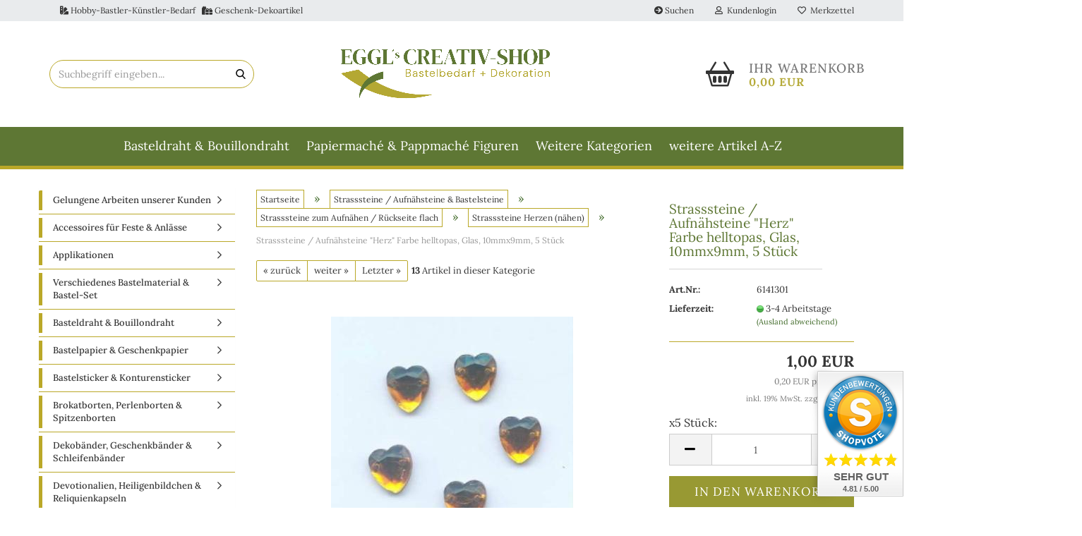

--- FILE ---
content_type: text/html; charset=utf-8
request_url: https://www.eggl-creativ.de/herz-1-stueck-10mm-x-9mm-bernstein.html
body_size: 22915
content:





	<!DOCTYPE html>
	<html xmlns="http://www.w3.org/1999/xhtml" dir="ltr" lang="de">
		
			<head>
				
					
					<!--

					=========================================================
					Shopsoftware by Gambio GmbH (c) 2005-2023 [www.gambio.de]
					=========================================================

					Gambio GmbH offers you highly scalable E-Commerce-Solutions and Services.
					The Shopsoftware is redistributable under the GNU General Public License (Version 2) [http://www.gnu.org/licenses/gpl-2.0.html].
					based on: E-Commerce Engine Copyright (c) 2006 xt:Commerce, created by Mario Zanier & Guido Winger and licensed under GNU/GPL.
					Information and contribution at http://www.xt-commerce.com

					=========================================================
					Please visit our website: www.gambio.de
					=========================================================

					-->
				

                

	

                    
                

				
					<meta name="viewport" content="width=device-width, initial-scale=1, minimum-scale=1.0, maximum-scale=1.0, user-scalable=no" />
				

				
					<meta http-equiv="Content-Type" content="text/html; charset=utf-8" />
		<meta name="language" content="de" />
		<meta name="keywords" content="strass,strasssteine,borten,spitzen,perlen,glanzbilder,klosterarbeiten,engel,weihnachtsengel,wachsköpfe,ziernieten" />
		<meta name="description" content="Die Aufnähsteine in Form von Herzen sind ein kreatives Bastelzubehör für kleine und große Romantiker, denn die Strasssteine können auch aufgeklebt werden. Gerne werden die Glitzersteine auch als Streudeko für die Tischdekoration und für die unterschiedlichsten Anlässe, als Partydekoration oder als funkelnde Akzente für Glasvasen und Glasschalen verwendet." />
		<title>Aufnähsteine Herzen, Strasssteine, Annähsteine, Glitzersteine, Schmucksteine, Dekosteine, Bastelsteine, Bastelzubehör</title>
		<meta property="og:title" content="Strasssteine / Aufn&auml;hsteine &quot;Herz&quot; Farbe helltopas, Glas, 10mmx9mm, 5&nbsp;St&uuml;ck" />
		<meta property="og:site_name" content="Eggl's Creativ-Shop" />
		<meta property="og:locale" content="de_DE" />
		<meta property="og:type" content="product" />
		<meta property="og:description" content="Die Aufnähsteine in Form von Herzen sind ein kreatives Bastelzubehör für kleine und große Romantiker, denn die Strasssteine können auch aufgeklebt werden. Gerne werden die Glitzersteine auch als Streudeko für die Tischdekoration und für die ..." />
		<meta property="og:image" content="https://www.eggl-creativ.de/images/product_images/info_images/strass219.jpg" />

				

								
									

				
					<base href="https://www.eggl-creativ.de/" />
				

				
											
							<link rel="shortcut icon" href="https://www.eggl-creativ.de/images/logos/favicon.ico" type="image/x-icon" />
						
									

				
											
							<link rel="apple-touch-icon" href="https://www.eggl-creativ.de/images/logos/favicon.png" />
						
									

				
																		
								<link id="main-css" type="text/css" rel="stylesheet" href="public/theme/styles/system/main.min.css?bust=1763715067" />
							
															

				
					<meta name="robots" content="index,follow" />
		<link rel="canonical" href="https://www.eggl-creativ.de/herz-1-stueck-10mm-x-9mm-bernstein.html" />
		<meta property="og:url" content="https://www.eggl-creativ.de/herz-1-stueck-10mm-x-9mm-bernstein.html">
		
				

				
									

				
									

			</head>
		
		
			<body class="page-product-info"
				  data-gambio-namespace="https://www.eggl-creativ.de/public/theme/javascripts/system"
				  data-jse-namespace="https://www.eggl-creativ.de/JSEngine/build"
				  data-gambio-controller="initialize"
				  data-gambio-widget="input_number responsive_image_loader transitions image_maps modal history dropdown core_workarounds anchor"
				  data-input_number-separator=","
					>

				
					
				

				
									

				
									
		




	



	
		<div id="outer-wrapper" >
			
				<header id="header" class="navbar">
					
	





	<div id="topbar-container">
						
		
					

		
			<div class="navbar-topbar">
				
<nav class="hidden-xs" data-gambio-widget="menu link_crypter" data-menu-switch-element-position="false" data-menu-events='{"desktop": ["click"], "mobile": ["click"]}' data-menu-ignore-class="dropdown-menu">
	<ul class="nav navbar-nav navbar-left hidden-xs">
			<li class="navbar-topbar-item nav-left firstItem">
				<a>
					<i class="fas fa-swatchbook"></i> Hobby-Bastler-K&uuml;nstler-Bedarf&nbsp;&nbsp;&nbsp;<i class="fas fa-gifts"></i> Geschenk-Dekoartikel
				</a>
			</li>
		</ul>			
	</nav>

					<nav data-gambio-widget="menu link_crypter" data-menu-switch-element-position="false" data-menu-events='{"desktop": ["click"], "mobile": ["click"]}' data-menu-ignore-class="dropdown-menu">
						<ul class="nav navbar-nav navbar-right" data-menu-replace="partial">

                            <li class="navbar-topbar-item">
                                <ul id="secondaryNavigation" class="nav navbar-nav ignore-menu">
                                                                            
	<li class="navbar-topbar-item hidden-xs hidden-sm">
		<a title="Suchen" href="advanced_search.php"
							target="_self"
				>
			<span class="fa fa-arrow-circle-right visble-xs-block"></span>
			Suchen
		</a>
	</li>

                                                                    </ul>

                                <script id="secondaryNavigation-menu-template" type="text/mustache">
                                    
                                        <ul id="secondaryNavigation" class="nav navbar-nav">
                                            <li v-for="(item, index) in items" class="navbar-topbar-item hidden-xs content-manager-item">
                                                <a href="javascript:;" :title="item.title" @click="goTo(item.content)">
                                                    <span class="fa fa-arrow-circle-right visble-xs-block"></span>
                                                    {{item.title}}
                                                </a>
                                            </li>
                                        </ul>
                                    
                                </script>
                            </li>

							
															

							
															

							
															

							
															

							
															

							
							
																	
										<li class="dropdown navbar-topbar-item first">
											<a title="Anmeldung" href="/herz-1-stueck-10mm-x-9mm-bernstein.html#" class="dropdown-toggle" data-toggle-hover="dropdown">
												
																											
															<span class="fa fa-user-o"></span>
														
																									

												&nbsp;Kundenlogin
											</a>
											




	<ul class="dropdown-menu dropdown-menu-login arrow-top">
		
			<li class="arrow"></li>
		
		
		
			<li class="dropdown-header hidden-xs">Kundenlogin</li>
		
		
		
			<li>
				<form action="https://www.eggl-creativ.de/login.php?action=process" method="post" class="form-horizontal">
					<input type="hidden" name="return_url" value="https://www.eggl-creativ.de/herz-1-stueck-10mm-x-9mm-bernstein.html">
					<input type="hidden" name="return_url_hash" value="c1dd5863b4330dc87cdc407be10464a5308821463f101a1aa99d27eb2a29dba9">
					
						<div class="form-group">
							<input autocomplete="username" type="email" id="box-login-dropdown-login-username" class="form-control" placeholder="E-Mail" name="email_address" />
						</div>
					
					
                        <div class="form-group password-form-field" data-gambio-widget="show_password">
                            <input autocomplete="current-password" type="password" id="box-login-dropdown-login-password" class="form-control" placeholder="Passwort" name="password" />
                            <button class="btn show-password hidden" type="button">
                                <i class="fa fa-eye" aria-hidden="true"></i>
                            </button>
                        </div>
					
					
						<div class="dropdown-footer row">
							
	
								
									<input type="submit" class="btn btn-primary btn-block" value="Anmelden" />
								
								<ul>
									
										<li>
											<a title="Konto erstellen" href="https://www.eggl-creativ.de/shop.php?do=CreateRegistree">
												Konto erstellen
											</a>
										</li>
									
									
										<li>
											<a title="Passwort vergessen?" href="https://www.eggl-creativ.de/password_double_opt.php">
												Passwort vergessen?
											</a>
										</li>
									
								</ul>
							
	

	
						</div>
					
				</form>
			</li>
		
	</ul>


										</li>
									
															

							
																	
										<li class="navbar-topbar-item">
											<a href="https://www.eggl-creativ.de/wish_list.php" title="Merkzettel anzeigen">
												
																											
															<span class="fa fa-heart-o"></span>
														
																									

												&nbsp;Merkzettel
											</a>
										</li>
									
															

															
									<li class="navbar-topbar-item visible-xs">
										<a title="Suchen" href="advanced_search.php"
																							target="_self"
												>
											<span class="fa fa-arrow-circle-right"></span>
											&nbsp;Suchen
										</a>
									</li>
								
							
						</ul>
					</nav>
				
			</div>
		
	</div>




	<div class="inside">

		<div class="row">

			
							






	<div class="navbar-search collapse">
		
		
						<p class="navbar-search-header dropdown-header">Suchbegriff eingeben</p>
		
		
		
			<form action="advanced_search_result.php" method="get" data-gambio-widget="live_search">
		
				<div class="navbar-search-input-group input-group">
					<div class="navbar-search-input-group-btn input-group-btn custom-dropdown" data-dropdown-trigger-change="false" data-dropdown-trigger-no-change="false">
						
						


						
						
															
									<ul class="dropdown-menu">
																				
												<li><a href="#" data-rel="0">Alle</a></li>
											
																							
													<li><a href="#" data-rel="373">Gelungene Arbeiten unserer Kunden</a></li>
												
																							
													<li><a href="#" data-rel="202">Accessoires für Feste & Anlässe</a></li>
												
																							
													<li><a href="#" data-rel="318">Applikationen</a></li>
												
																							
													<li><a href="#" data-rel="260">Verschiedenes Bastelmaterial & Bastel-Set</a></li>
												
																							
													<li><a href="#" data-rel="231">Basteldraht & Bouillondraht</a></li>
												
																							
													<li><a href="#" data-rel="6">Bastelpapier & Geschenkpapier</a></li>
												
																							
													<li><a href="#" data-rel="314">Bastelsticker & Konturensticker</a></li>
												
																							
													<li><a href="#" data-rel="2">Brokatborten, Perlenborten & Spitzenborten</a></li>
												
																							
													<li><a href="#" data-rel="262">Dekobänder, Geschenkbänder & Schleifenbänder</a></li>
												
																							
													<li><a href="#" data-rel="251">Devotionalien, Heiligenbildchen & Reliquienkapseln</a></li>
												
																							
													<li><a href="#" data-rel="5">Dresdner Pappen, Dresdner Ornamente & Prägeartikel</a></li>
												
																							
													<li><a href="#" data-rel="279">Papiermaché & Pappmaché Figuren</a></li>
												
																							
													<li><a href="#" data-rel="259">Farben, Pinsel & Kleber</a></li>
												
																							
													<li><a href="#" data-rel="12">Federbäumchen-Zubehör</a></li>
												
																							
													<li><a href="#" data-rel="4">Glanzbilder, Oblaten & Bildkarten</a></li>
												
																							
													<li><a href="#" data-rel="256">Glas Glitter, Glas Glimmer & Glas Flitter</a></li>
												
																							
													<li><a href="#" data-rel="254">Glasstürze</a></li>
												
																							
													<li><a href="#" data-rel="171">Geschenkeanhänger & Verpackungen</a></li>
												
																							
													<li><a href="#" data-rel="319">Holzornamente, Holzkugeln, Holzbox & Bastelspan</a></li>
												
																							
													<li><a href="#" data-rel="3">Knöpfe</a></li>
												
																							
													<li><a href="#" data-rel="261">Kordeln, Litzen & Soutache</a></li>
												
																							
													<li><a href="#" data-rel="265">Krippen und Krippenzubehör</a></li>
												
																							
													<li><a href="#" data-rel="282">Krippenfiguren</a></li>
												
																							
													<li><a href="#" data-rel="332">Krippentiere</a></li>
												
																							
													<li><a href="#" data-rel="22">Metallornamente, Metallzierteile & Metallzierbänder</a></li>
												
																							
													<li><a href="#" data-rel="200">Miniatur Deko & Mini Bastelzubehör</a></li>
												
																							
													<li><a href="#" data-rel="229">Pailletten & Perlkappen</a></li>
												
																							
													<li><a href="#" data-rel="9">Hohlglasperlen, Bastelperlen, Glasperlen, Wachsperlen, Acrylperlen, Rocailles Perlen & Perlenschnur</a></li>
												
																							
													<li><a href="#" data-rel="365">Pfeifenputzer & Watteeier</a></li>
												
																							
													<li><a href="#" data-rel="157">Puppenhaar, Engelsfügel & Zubehör</a></li>
												
																							
													<li><a href="#" data-rel="312">Seidenbilder lose, Oval Bombiert & Klappkarten</a></li>
												
																							
													<li><a href="#" data-rel="24">Seidenblumen & Blütenstempel</a></li>
												
																							
													<li><a href="#" data-rel="203">Stickgarn & Strickschlauch</a></li>
												
																							
													<li><a href="#" data-rel="29">Strasssteine / Aufnähsteine & Bastelsteine</a></li>
												
																							
													<li><a href="#" data-rel="156">Strasssteinfassungen</a></li>
												
																							
													<li><a href="#" data-rel="152">Ziernieten, Strassnieten & Strass Splintnieten</a></li>
												
																							
													<li><a href="#" data-rel="317">Cabochon, Muggelsteine & Glassteine</a></li>
												
																							
													<li><a href="#" data-rel="138">Cabochon, Motive, Oval, Rund, Blumen & Gemme</a></li>
												
																							
													<li><a href="#" data-rel="168">Schmuck Bastel Zubehör</a></li>
												
																							
													<li><a href="#" data-rel="366">Streuteile, Aufnähteile & Dekohänger Acryl</a></li>
												
																							
													<li><a href="#" data-rel="10">Wachsköpfe, Jesuskind, Engel, Wachsmotiv & Wachsornamente</a></li>
												
																							
													<li><a href="#" data-rel="13">Ostern/Frühjahr Bastelmaterial & Dekoration</a></li>
												
																							
													<li><a href="#" data-rel="11">Weihnachtensengel & Weihnachsdekoration</a></li>
												
																							
													<li><a href="#" data-rel="335">Bildergalerien</a></li>
												
																														</ul>
								
													
						
						
															
									<select name="categories_id">
										<option value="0">Alle</option>
																																	
													<option value="373">Gelungene Arbeiten unserer Kunden</option>
												
																							
													<option value="202">Accessoires für Feste & Anlässe</option>
												
																							
													<option value="318">Applikationen</option>
												
																							
													<option value="260">Verschiedenes Bastelmaterial & Bastel-Set</option>
												
																							
													<option value="231">Basteldraht & Bouillondraht</option>
												
																							
													<option value="6">Bastelpapier & Geschenkpapier</option>
												
																							
													<option value="314">Bastelsticker & Konturensticker</option>
												
																							
													<option value="2">Brokatborten, Perlenborten & Spitzenborten</option>
												
																							
													<option value="262">Dekobänder, Geschenkbänder & Schleifenbänder</option>
												
																							
													<option value="251">Devotionalien, Heiligenbildchen & Reliquienkapseln</option>
												
																							
													<option value="5">Dresdner Pappen, Dresdner Ornamente & Prägeartikel</option>
												
																							
													<option value="279">Papiermaché & Pappmaché Figuren</option>
												
																							
													<option value="259">Farben, Pinsel & Kleber</option>
												
																							
													<option value="12">Federbäumchen-Zubehör</option>
												
																							
													<option value="4">Glanzbilder, Oblaten & Bildkarten</option>
												
																							
													<option value="256">Glas Glitter, Glas Glimmer & Glas Flitter</option>
												
																							
													<option value="254">Glasstürze</option>
												
																							
													<option value="171">Geschenkeanhänger & Verpackungen</option>
												
																							
													<option value="319">Holzornamente, Holzkugeln, Holzbox & Bastelspan</option>
												
																							
													<option value="3">Knöpfe</option>
												
																							
													<option value="261">Kordeln, Litzen & Soutache</option>
												
																							
													<option value="265">Krippen und Krippenzubehör</option>
												
																							
													<option value="282">Krippenfiguren</option>
												
																							
													<option value="332">Krippentiere</option>
												
																							
													<option value="22">Metallornamente, Metallzierteile & Metallzierbänder</option>
												
																							
													<option value="200">Miniatur Deko & Mini Bastelzubehör</option>
												
																							
													<option value="229">Pailletten & Perlkappen</option>
												
																							
													<option value="9">Hohlglasperlen, Bastelperlen, Glasperlen, Wachsperlen, Acrylperlen, Rocailles Perlen & Perlenschnur</option>
												
																							
													<option value="365">Pfeifenputzer & Watteeier</option>
												
																							
													<option value="157">Puppenhaar, Engelsfügel & Zubehör</option>
												
																							
													<option value="312">Seidenbilder lose, Oval Bombiert & Klappkarten</option>
												
																							
													<option value="24">Seidenblumen & Blütenstempel</option>
												
																							
													<option value="203">Stickgarn & Strickschlauch</option>
												
																							
													<option value="29">Strasssteine / Aufnähsteine & Bastelsteine</option>
												
																							
													<option value="156">Strasssteinfassungen</option>
												
																							
													<option value="152">Ziernieten, Strassnieten & Strass Splintnieten</option>
												
																							
													<option value="317">Cabochon, Muggelsteine & Glassteine</option>
												
																							
													<option value="138">Cabochon, Motive, Oval, Rund, Blumen & Gemme</option>
												
																							
													<option value="168">Schmuck Bastel Zubehör</option>
												
																							
													<option value="366">Streuteile, Aufnähteile & Dekohänger Acryl</option>
												
																							
													<option value="10">Wachsköpfe, Jesuskind, Engel, Wachsmotiv & Wachsornamente</option>
												
																							
													<option value="13">Ostern/Frühjahr Bastelmaterial & Dekoration</option>
												
																							
													<option value="11">Weihnachtensengel & Weihnachsdekoration</option>
												
																							
													<option value="335">Bildergalerien</option>
												
																														</select>
								
													
						
					</div>

					
					<button type="submit" class="form-control-feedback">
						<img src="public/theme/images/svgs/search.svg" class="gx-search-input svg--inject" alt="">
					</button>
					

					<input type="text" name="keywords" placeholder="Suchbegriff eingeben..." class="form-control search-input" autocomplete="off" />

				</div>
		
				
									<input type="hidden" value="1" name="inc_subcat" />
								
				
					<div class="navbar-search-footer visible-xs-block">
						
							<button class="btn btn-primary btn-block" type="submit">
								Suchbegriff eingeben...
							</button>
						
						
							<a href="advanced_search.php" class="btn btn-default btn-block" title="Erweiterte Suche">
								Erweiterte Suche
							</a>
						
					</div>
				
				
				<div class="search-result-container"></div>
		
			</form>
		
	</div>


					

		
												
			<div class="navbar-header" data-gambio-widget="mobile_menu">
									
							
		<div id="navbar-brand" class="navbar-brand">
			<a href="https://www.eggl-creativ.de/" title="Eggl&#039;s Creativ-Shop">
				<img id="main-header-logo" class="img-responsive" src="https://www.eggl-creativ.de/images/logos/logo-eggls-creative_logo.png" alt="Eggl&#039;s Creativ-Shop-Logo">
			</a>
		</div>
	
					
								
					
	
	
			
	
		<button type="button" class="navbar-toggle" data-mobile_menu-target="#categories .navbar-collapse"
		        data-mobile_menu-body-class="categories-open" data-mobile_menu-toggle-content-visibility>
			<img src="public/theme/images/svgs/bars.svg" class="gx-menu svg--inject" alt="">
		</button>
	
	
	
		<button type="button" class="navbar-toggle cart-icon" data-mobile_menu-location="shopping_cart.php">
			<img src="public/theme/images/svgs/basket.svg" class="gx-cart-basket svg--inject" alt="">
			<span class="cart-products-count hidden">
				0
			</span>
		</button>
	
	
			
			<button type="button" class="navbar-toggle" data-mobile_menu-target=".navbar-search" data-mobile_menu-body-class="search-open"
					data-mobile_menu-toggle-content-visibility>
				<img src="public/theme/images/svgs/search.svg" class="gx-search svg--inject" alt="">
			</button>
		
	
				
			</div>
		

		

		
					

		
    		<!-- layout_header honeygrid -->
							
					


	<nav id="cart-container" class="navbar-cart" data-gambio-widget="menu cart_dropdown" data-menu-switch-element-position="false">
		
			<ul class="cart-container-inner">
				
					<li>
						<a href="https://www.eggl-creativ.de/shopping_cart.php" class="dropdown-toggle">
							
								<img src="public/theme/images/svgs/basket2.svg" alt="" class="gx-cart-basket svg--inject">
								<span class="cart">
									Ihr Warenkorb<br />
									<span class="products">
										0,00 EUR
									</span>
								</span>
							
							
																	<span class="cart-products-count hidden">
										
									</span>
															
						</a>

						
							



	<ul class="dropdown-menu arrow-top cart-dropdown cart-empty">
		
			<li class="arrow"></li>
		
	
		
					
	
		
			<li class="cart-dropdown-inside">
		
				
									
				
									
						<div class="cart-empty">
							Sie haben noch keine Artikel in Ihrem Warenkorb.
						</div>
					
								
			</li>
		
	</ul>
						
					</li>
				
			</ul>
		
	</nav>

				
					

		</div>

	</div>









	<noscript>
		<div class="alert alert-danger noscript-notice">
			JavaScript ist in Ihrem Browser deaktiviert. Aktivieren Sie JavaScript, um alle Funktionen des Shops nutzen und alle Inhalte sehen zu können.
		</div>
	</noscript>



			
						


	<div id="categories">
		<div class="navbar-collapse collapse">
			
				<nav class="navbar-default navbar-categories" data-gambio-widget="menu">
					
						<ul class="level-1 nav navbar-nav">
                             
															
								
															
								
															
								
															
								
															
									
									<li class="level-1-child" data-id="231">
										
											<a class="dropdown-toggle" href="https://www.eggl-creativ.de/basteldraht-bouillondraht-effektdraht-wickelmaterial/" title="Basteldraht &amp; Bouillondraht">
												
													Basteldraht &amp; Bouillondraht
												
																							</a>
										
										
										
																					
										
									</li>
								
						
															
								
															
								
															
								
															
								
															
								
															
								
															
									
									<li class="level-1-child" data-id="279">
										
											<a class="dropdown-toggle" href="https://www.eggl-creativ.de/papiermache-pappmache-figuren/" title="Papiermaché &amp; Pappmaché Figuren">
												
													Papiermaché &amp; Pappmaché Figuren
												
																							</a>
										
										
										
																					
										
									</li>
								
						
															
								
															
								
															
									
									<li class="level-1-child" data-id="4">
										
											<a class="dropdown-toggle" href="https://www.eggl-creativ.de/glanzbilder-oblaten-bildkarten/" title="Glanzbilder, Oblaten &amp; Bildkarten">
												
													Glanzbilder, Oblaten &amp; Bildkarten
												
																							</a>
										
										
										
																					
										
									</li>
								
						
															
								
															
								
															
								
															
								
															
								
															
								
															
								
															
								
															
								
															
								
															
								
															
								
															
								
															
								
															
								
															
								
															
								
															
								
															
									
									<li class="level-1-child" data-id="29">
										
											<a class="dropdown-toggle" href="https://www.eggl-creativ.de/strasssteine/" title="Strasssteine / Aufnähsteine &amp; Bastelsteine">
												
													Strasssteine / Aufnähsteine &amp; Bastelsteine
												
																							</a>
										
										
										
																					
										
									</li>
								
						
															
								
															
								
															
								
															
								
															
								
															
								
															
								
															
								
															
								
															
								
														
							



	
					
				<li id="mainNavigation" class="custom custom-entries hidden-xs">
											
							<a  data-id="top_custom-0"
							   href="https://www.eggl-creativ.de/info/weitere-artikel-a-z.html"
							   							   title="weitere Artikel A-Z">
									weitere Artikel A-Z
							</a>
						
									</li>
			

            <script id="mainNavigation-menu-template" type="text/mustache">
                
				    <li id="mainNavigation" class="custom custom-entries hidden-xs">
                        <a v-for="(item, index) in items" href="javascript:;" @click="goTo(item.content)">
                            {{item.title}}
                        </a>
                    </li>
                
            </script>

							
					<li class="dropdown custom topmenu-content visible-xs" data-id="top_custom-0">
						
							<a class="dropdown-toggle"
								   href="https://www.eggl-creativ.de/info/weitere-artikel-a-z.html"
								   								   title="weitere Artikel A-Z">
								weitere Artikel A-Z
							</a>
						
					</li>
				
						


							
							
								<li class="dropdown dropdown-more" style="display: none">
									<a class="dropdown-toggle" href="#" title="">
										Weitere Kategorien
									</a>
									<ul class="level-2 dropdown-menu ignore-menu"></ul>
								</li>
							
			
						</ul>
					
				</nav>
			
		</div>
	</div>

		
					</header>
			

			
				
			

			
				<div id="wrapper">
					<div class="row">

						
							<div id="main">
								<div class="main-inside">
									
										
	
			<script type="application/ld+json">{"@context":"https:\/\/schema.org","@type":"BreadcrumbList","itemListElement":[{"@type":"ListItem","position":1,"name":"Startseite","item":"https:\/\/www.eggl-creativ.de\/"},{"@type":"ListItem","position":2,"name":"Strasssteine \/ Aufn\u00e4hsteine & Bastelsteine","item":"https:\/\/www.eggl-creativ.de\/strasssteine\/"},{"@type":"ListItem","position":3,"name":"Strasssteine zum Aufn\u00e4hen \/ R\u00fcckseite flach","item":"https:\/\/www.eggl-creativ.de\/strasssteine\/strasssteine-rueckseite-flach-zum-aufnaehen\/"},{"@type":"ListItem","position":4,"name":"Strasssteine Herzen (n\u00e4hen)","item":"https:\/\/www.eggl-creativ.de\/strasssteine\/strasssteine-rueckseite-flach-zum-aufnaehen\/strasssteine-herzen-naehen\/"},{"@type":"ListItem","position":5,"name":"Strasssteine \/ Aufn\u00e4hsteine \"Herz\" Farbe helltopas, Glas, 10mmx9mm, 5\u00a0St\u00fcck","item":"https:\/\/www.eggl-creativ.de\/herz-1-stueck-10mm-x-9mm-bernstein.html"}]}</script>
	    
		<div id="breadcrumb_navi">
            				<span class="breadcrumbEntry">
													<a href="https://www.eggl-creativ.de/" class="headerNavigation">
								<span>Startseite</span>
							</a>
											</span>
                <span class="breadcrumbSeparator"> &raquo; </span>            				<span class="breadcrumbEntry">
													<a href="https://www.eggl-creativ.de/strasssteine/" class="headerNavigation">
								<span>Strasssteine / Aufnähsteine & Bastelsteine</span>
							</a>
											</span>
                <span class="breadcrumbSeparator"> &raquo; </span>            				<span class="breadcrumbEntry">
													<a href="https://www.eggl-creativ.de/strasssteine/strasssteine-rueckseite-flach-zum-aufnaehen/" class="headerNavigation">
								<span>Strasssteine zum Aufnähen / Rückseite flach</span>
							</a>
											</span>
                <span class="breadcrumbSeparator"> &raquo; </span>            				<span class="breadcrumbEntry">
													<a href="https://www.eggl-creativ.de/strasssteine/strasssteine-rueckseite-flach-zum-aufnaehen/strasssteine-herzen-naehen/" class="headerNavigation">
								<span>Strasssteine Herzen (nähen)</span>
							</a>
											</span>
                <span class="breadcrumbSeparator"> &raquo; </span>            				<span class="breadcrumbEntry">
													<span>Strasssteine / Aufnähsteine "Herz" Farbe helltopas, Glas, 10mmx9mm, 5 Stück</span>
                        					</span>
                            		</div>
    


									

									
										<div id="shop-top-banner">
																					</div>
									

									
										
											
											
										




	
		


	<div id="product_navigation" class="panel-pagination">
		<nav>
			
				<ul class="pagination">
							
											
							<li>
								<a href="strasssteine-herz-farbe-kristall-10mmx9mm-5stueck.html">&laquo; zurück</a>
							</li>
						
							
											
							<li>
								<a href="strassherz-10mm-x-9mm-1-stueck-bernstein.html">weiter &raquo;</a>
							</li>
						
							
											
							<li>
								<a href="strassstein-1-stueck-14mm-x-12mm-rauchtopas.html">Letzter &raquo;</a>
							</li>
						
									</ul>
			
			
			
				<span><strong>13</strong> Artikel in dieser Kategorie</span>
			
		</nav>
	</div>

	

			<script type="application/ld+json">
			{"@context":"http:\/\/schema.org","@type":"Product","name":"Strasssteine \/ Aufn\u00e4hsteine \"Herz\" Farbe helltopas, Glas, 10mmx9mm, 5\u00a0St\u00fcck","description":"Farbe: helltopas  Form: Herz  Material: Glas, folierte, flache R&uuml;ckseite  2-Loch-Bohrung (&Oslash; 0,6 mm)  Gr&ouml;sse: 10 mm x 9 mm  Menge: 5 St&uuml;ck    Die Aufn&auml;hsteine in Form von Herzen sind ein kreatives Bastelzubeh&ouml;r f&uuml;r kleine und gro&szlig;e Romantiker, denn die Strasssteine k&ouml;nnen auch aufgeklebt werden. Gerne werden die Glitzersteine auch als Streudeko f&uuml;r die Tischdekoration und f&uuml;r die unterschiedlichsten Anl&auml;sse, als Partydekoration oder als funkelnde Akzente f&uuml;r Glasvasen und Glasschalen verwendet.    \t&nbsp;  \t  \t\t Achtung: Nicht f&uuml;r Kinder unter 3 Jahren geeignet, es besteht Erstickungsgefahr durch verschluckbare Kleinteile  \t  ","image":["https:\/\/www.eggl-creativ.de\/images\/product_images\/info_images\/strass219.jpg"],"url":"https:\/\/www.eggl-creativ.de\/herz-1-stueck-10mm-x-9mm-bernstein.html","itemCondition":"NewCondition","offers":{"@type":"Offer","availability":"InStock","price":"1.00","priceCurrency":"EUR","priceSpecification":{"@type":"http:\/\/schema.org\/UnitPriceSpecification","price":"1.00","priceCurrency":"EUR","valueAddedTaxIncluded":true,"referenceQuantity":{"@type":"QuantitativeValue","value":"5.0000","unitText":"1 St\u00fcck"}},"url":"https:\/\/www.eggl-creativ.de\/herz-1-stueck-10mm-x-9mm-bernstein.html","priceValidUntil":"2100-01-01 00:00:00"},"model":"6141301","sku":"6141301","manufacturer":{"@type":"Organization","name":"Eggl GmbH"},"brand":{"@type":"Brand","name":"+"}}
		</script>
		
	<div class="product-info product-info-default row">
		
		
			<div id="product_image_layer">
			
	<div class="product-info-layer-image">
		<div class="product-info-image-inside">
										


    		<script>
            
            window.addEventListener('DOMContentLoaded', function(){
				$.extend(true, $.magnificPopup.defaults, { 
					tClose: 'Schlie&szlig;en (Esc)', // Alt text on close button
					tLoading: 'L&auml;dt...', // Text that is displayed during loading. Can contain %curr% and %total% keys
					
					gallery: { 
						tPrev: 'Vorgänger (Linke Pfeiltaste)', // Alt text on left arrow
						tNext: 'Nachfolger (Rechte Pfeiltaste)', // Alt text on right arrow
						tCounter: '%curr% von %total%' // Markup for "1 of 7" counter
						
					}
				});
			});
            
		</script>
    



	
			
	
	<div>
		<div id="product-info-layer-image" class="swiper-container" data-gambio-_widget="swiper" data-swiper-target="" data-swiper-controls="#product-info-layer-thumbnails" data-swiper-slider-options='{"breakpoints": [], "initialSlide": 0, "pagination": ".js-product-info-layer-image-pagination", "nextButton": ".js-product-info-layer-image-button-next", "prevButton": ".js-product-info-layer-image-button-prev", "effect": "fade", "autoplay": null, "initialSlide": ""}' >
			<div class="swiper-wrapper" >
			
				
											
															
																	

								
																			
																					
																	

								
									
			<div class="swiper-slide" >
				<div class="swiper-slide-inside ">
									
						<img class="img-responsive"
																								src="images/product_images/popup_images/strass219.jpg"
								 alt="Aufnähsteine Herzen, Strasssteine, Annähsteine, Glitzersteine, Schmucksteine, Dekosteine, Bastelsteine, Bastelzubehör"								 title="Aufnähsteine Herzen, Strasssteine, Annähsteine, Glitzersteine, Schmucksteine, Dekosteine, Bastelsteine, Bastelzubehör"								 data-magnifier-src="images/product_images/original_images/strass219.jpg"						/>
					
							</div>
			</div>
	
								
													
									
			</div>
			
			
				<script type="text/mustache">
					<template>
						
							{{#.}}
								<div class="swiper-slide {{className}}">
									<div class="swiper-slide-inside">
										<img {{{srcattr}}} alt="{{title}}" title="{{title}}" />
									</div>
								</div>
							{{/.}}
						
					</template>
				</script>
			
			
	</div>
	
	
			
	
	</div>
	
	
			

								</div>
	</div>

			

			</div>
					

		
			<div class="product-info-content col-xs-12" data-gambio-widget="cart_handler" data-cart_handler-page="product-info">

				
					<div class="row">
						
						
							<div class="product-info-title-mobile  col-xs-12 visible-xs-block visible-sm-block">
								
									<span>Strasssteine / Aufnähsteine "Herz" Farbe helltopas, Glas, 10mmx9mm, 5 Stück</span>
								

								
									<div>
																			</div>
								
							</div>
						

						
							
						

						
								
		<div class="product-info-stage col-xs-12 col-md-8 centered">

			<div id="image-collection-container">
					
		<div class="product-info-image has-zoom" data-gambio-widget="image_gallery magnifier" data-magnifier-target=".magnifier-target">
			<div class="product-info-image-inside">
				


    		<script>
            
            window.addEventListener('DOMContentLoaded', function(){
				$.extend(true, $.magnificPopup.defaults, { 
					tClose: 'Schlie&szlig;en (Esc)', // Alt text on close button
					tLoading: 'L&auml;dt...', // Text that is displayed during loading. Can contain %curr% and %total% keys
					
					gallery: { 
						tPrev: 'Vorgänger (Linke Pfeiltaste)', // Alt text on left arrow
						tNext: 'Nachfolger (Rechte Pfeiltaste)', // Alt text on right arrow
						tCounter: '%curr% von %total%' // Markup for "1 of 7" counter
						
					}
				});
			});
            
		</script>
    



	
			
	
	<div>
		<div id="product_image_swiper" class="swiper-container" data-gambio-widget="swiper" data-swiper-target="" data-swiper-controls="#product_thumbnail_swiper, #product_thumbnail_swiper_mobile" data-swiper-slider-options='{"breakpoints": [], "initialSlide": 0, "pagination": ".js-product_image_swiper-pagination", "nextButton": ".js-product_image_swiper-button-next", "prevButton": ".js-product_image_swiper-button-prev", "effect": "fade", "autoplay": null}' >
			<div class="swiper-wrapper" >
			
				
											
															
																	

								
																	

								
									
			<div class="swiper-slide" >
				<div class="swiper-slide-inside ">
									
						<a onclick="return false" href="images/product_images/original_images/strass219.jpg" title="Aufnähsteine Herzen, Strasssteine, Annähsteine, Glitzersteine, Schmucksteine, Dekosteine, Bastelsteine, Bastelzubehör">
							<img class="img-responsive"
																											src="images/product_images/info_images/strass219.jpg"
									 alt="Aufnähsteine Herzen, Strasssteine, Annähsteine, Glitzersteine, Schmucksteine, Dekosteine, Bastelsteine, Bastelzubehör"									 title="Aufnähsteine Herzen, Strasssteine, Annähsteine, Glitzersteine, Schmucksteine, Dekosteine, Bastelsteine, Bastelzubehör"									 data-magnifier-src="images/product_images/original_images/strass219.jpg"							/>
						</a>
					
							</div>
			</div>
	
								
													
									
			</div>
			
			
				<script type="text/mustache">
					<template>
						
							{{#.}}
								<div class="swiper-slide {{className}}">
									<div class="swiper-slide-inside">
										<img {{{srcattr}}} alt="{{title}}" title="{{title}}" />
									</div>
								</div>
							{{/.}}
						
					</template>
				</script>
			
			
	</div>
	
	
			
	
	</div>
	
	
			

			</div>
			<input type="hidden" id="current-gallery-hash" value="799f535ba6fd7e82906226e736d1fa41">
		</div>
	

			</div>

			
                
							

		</div>
	

						
						
						
														<div class="product-info-details col-xs-12 col-md-4" data-gambio-widget="stickybox product_min_height_fix">
				
								
									<div class="loading-overlay"></div>
									<div class="magnifier-overlay"></div>
									<div class="magnifier-target">
										<div class="preloader"></div>
									</div>
								

								
																	
				
								
									
								
								
								
									<form action="product_info.php?gm_boosted_product=herz-1-stueck-10mm-x-9mm-bernstein&amp;products_id=1971&amp;action=add_product" class="form-horizontal js-product-form product-info">
										<input type="hidden" id="update-gallery-hash" name="galleryHash" value="">
										
											<div class="hidden-xs hidden-sm ribbon-spacing">
												
																									
											</div>
										
										
										
    
											<h1 class="product-info-title-desktop  hidden-xs hidden-sm">Strasssteine / Aufnähsteine "Herz" Farbe helltopas, Glas, 10mmx9mm, 5 Stück</h1>
										
					
										
																							
													<dl class="dl-horizontal">
                                                        
                                                            	
		<dt class="col-xs-4 text-left model-number" >
			Art.Nr.:
		</dt>
		<dd class="col-xs-8 model-number model-number-text" >
			6141301
		</dd>
	
                                                        

														
																
		<dt class="col-xs-4 text-left">
			
				<label>
					Lieferzeit:
				</label>
			
		</dt>
		<dd class="col-xs-8">
							
					<span class="img-shipping-time">
						<img src="images/icons/status/green.png" alt="3-4 Arbeitstage" />
					</span>
				
						
				<span class="products-shipping-time-value">
					3-4 Arbeitstage 
				</span>
			
			
			
				<a class="js-open-modal text-small abroad-shipping-info" data-modal-type="iframe" data-modal-settings='{"title": "Lieferzeit:"}' href="popup/Versand-und-Zahlungsbedingungen.html" rel="nofollow">
					(Ausland abweichend)
				</a>
			
			
					</dd>
	
														

														
															
    <dt class="col-xs-4 text-left products-quantity"  style="display: none">
        Lagerbestand:
    </dt>
    <dd class="col-xs-8 products-quantity"  style="display: none">
        
            <span class="products-quantity-value">
                
            </span>
        
                    
                x5 Stück
            
            </dd>

														
	
														
															
			
							
					
											
				
					
	
														
							
														
																													

														
																													
													</dl>
												
																					
					
										
											
										
					
										
											
<div class="modifiers-selection">
        </div>

										
					
										
											
										
					
										
											
	
										
					
										
																					
					
										
																					
					
										
																					<div class="cart-error-msg alert alert-danger" role="alert"></div>
																				
					
										
											<div class="price-container">
												
													<div class="price-calc-container" id="attributes-calc-price">

														
															


	<div class="current-price-container">
		
							1,00 EUR

									
						<br />
						<span class="tax-shipping-text gm_products_vpe products-vpe">
							0,20 EUR pro 1 Stück
						</span>
						<br />
					
									
	</div>
	
		<p class="tax-shipping-text text-small">
			inkl. 19% MwSt. zzgl. 
				<a class="gm_shipping_link lightbox_iframe" href="https://www.eggl-creativ.de/popup/Versand-und-Zahlungsbedingungen.html"
						target="_self"
						rel="nofollow"
						data-modal-settings='{"title":"Versand", "sectionSelector": ".content_text", "bootstrapClass": "modal-lg"}'>
					<span style="text-decoration:underline">Versand</span>
		        </a>
		</p>
	
														
							
														
																															
																																			
																			<label class="quantity-unit-label">
																				x5 Stück:
																			</label>
																		
																																	
																													
															
    
																


	<div class="row">
		<input type="hidden" name="products_id" id="products-id" value="1971" />
					
				<div class="input-number" data-type="float" data-stepping="1">
	
					
													
								<label class="control-label sr-only">
									x5 Stück
								</label>
							
											
	
					
						<div class="input-group">
							<a class="btn btn-default btn-lg btn-minus"><span class="fa fa-minus"></span></a>
							<input type="number" step="1" class="form-control input-lg pull-right js-calculate-qty" value="1" id="attributes-calc-quantity" name="products_qty" />
							<a class="input-group-btn btn btn-default btn-lg btn-plus"><span class="fa fa-plus"></span></a>
						</div>
					
	
				</div>
			
			
			
				<div class="button-container">
					<input name="btn-add-to-cart" type="submit" class="btn btn-lg btn-buy btn-block js-btn-add-to-cart" value="In den Warenkorb" title="In den Warenkorb" />
					<button name="btn-add-to-cart-fake" onClick="void(0)" class="btn-add-to-cart-fake btn btn-lg btn-buy btn-block " value="" title="In den Warenkorb" style="display: none; margin-top: 0" >In den Warenkorb</button>
				</div>
			
				
		
				

		
	
		
	<div class="Hersteller-Info-Text">
					<h3>Infos gemäß Produktsicherheits&shy;verordnung/GPRS</h3>
			<b><u>Hersteller gemäß GPSR:</u></b><br>
			Eggl GmbH<br />
Erlenstrasse 21<br />
83674 Gai&szlig;ach<br />
<br />
mail@eggl-gmbh.de<br />
https://www.eggl-gmbh.de<br />
&nbsp;
			</div>


		<div class="product-info-links">
			
									
						<div class="wishlist-container">
							<a href="#" class="btn-wishlist btn btn-block btn-sm " title="Auf den Merkzettel">
								<span class="col-xs-2 btn-icon">
									<i id="wishlist-heart" class="fa fa-heart-o"></i>
								</span>

								<span id="btn-wishlist" class="col-xs-10 btn-text">
									Auf den Merkzettel
								</span>
							</a>
						</div>
					
							

			
							

			
							
		</div>
		
		
			<script id="product-details-text-phrases" type="application/json">
				{
					"productsInCartSuffix": " Artikel im Warenkorb", "showCart": "Warenkorb anzeigen"
				}
			</script>
		
	</div>

															
    
														
							
													</div>
												
											</div>
										
					
									</form>
								
							</div>
						
			
						
							<div class="product-info-description col-md-8" data-gambio-widget="tabs">
								



	
			

	
								

	
					
				<div class="nav-tabs-container"
					 data-gambio-widget="tabs">
			
					<!-- Nav tabs -->
					
						<ul class="nav nav-tabs">
							
																	
										<li class="active">
											<a href="#" title="Beschreibung" onclick="return false">
												Beschreibung
											</a>
										</li>
									
															
							
							
															

							
															
							
							
															
						</ul>
					
			
					<!-- Tab panes -->
					
						<div class="tab-content">
							
																	
										<div class="tab-pane active">
											
												<div class="tab-heading">
													<a href="#" onclick="return false">Beschreibung</a>
												</div>
											

											
												<div class="tab-body active">
													Farbe: helltopas<br />
Form: Herz<br />
Material: Glas, folierte, flache R&uuml;ckseite<br />
2-Loch-Bohrung (&Oslash; 0,6 mm)<br />
Gr&ouml;sse: 10 mm x 9 mm<br />
Menge: 5 St&uuml;ck<br />
<br />
Die Aufn&auml;hsteine in Form von Herzen sind ein kreatives Bastelzubeh&ouml;r f&uuml;r kleine und gro&szlig;e Romantiker, denn die Strasssteine k&ouml;nnen auch aufgeklebt werden. Gerne werden die Glitzersteine auch als Streudeko f&uuml;r die Tischdekoration und f&uuml;r die unterschiedlichsten Anl&auml;sse, als Partydekoration oder als funkelnde Akzente f&uuml;r Glasvasen und Glasschalen verwendet.
<div>
	&nbsp;
	<p>
		<span><img alt="" class="warn-bild" src="images/spielzeug-0-3.png" /></span> <span class="warn-text"><b>Achtung:</b> Nicht f&uuml;r Kinder unter 3 Jahren geeignet, es besteht Erstickungsgefahr durch verschluckbare Kleinteile</span>
	</p>
</div>

													
														
	
													
												</div>
											
										</div>
									
															
							
							
															

							
															
							
							
															
						</div>
					
				</div>
			
			

							</div>
						
			
						
													
			
						
							<div class="product-info-share col-md-8">
															</div>
						
			
						
													
			
					</div><!-- // .row -->
				
			</div><!-- // .product-info-content -->
		
	
		
			<div class="product-info-listings col-xs-12 clearfix" data-gambio-widget="product_hover">
				
	
		
	

	
		
	
	
	
		
	
	
	
			
	
	
			
			</div>
		
	
	</div><!-- // .product-info -->


									
								</div>
							</div>
						

						
							
    <aside id="left">
        
                            <div id="gm_box_pos_1" class="gm_box_container">


	<div class="box box-categories panel panel-default">
		<nav class="navbar-categories-left"
			 data-gambio-widget="menu"
			 data-menu-menu-type="vertical"
			 data-menu-unfold-level="0"
			 data-menu-accordion="false"
			 data-menu-show-all-link="true"
		>

			
				<ul class="level-1 nav">
					

					
													<li class="level-1-child"
								data-id="373">
								<a class="dropdown-toggle "
								   href="https://www.eggl-creativ.de/gelungene-arbeiten-unserer-kunden/"
								   title="Gelungene Arbeiten unserer Kunden">
																		Gelungene Arbeiten unserer Kunden								</a>

								
							</li>
													<li class="level-1-child"
								data-id="202">
								<a class="dropdown-toggle "
								   href="https://www.eggl-creativ.de/accessoires-feste-anlaesse-kostueme-jahreszeiten/"
								   title="Accessoires für Feste &amp; Anlässe">
																		Accessoires für Feste &amp; Anlässe								</a>

								
							</li>
													<li class="level-1-child"
								data-id="318">
								<a class="dropdown-toggle "
								   href="https://www.eggl-creativ.de/pailetten-applikation-fasching-bauchtanz/"
								   title="Applikationen">
																		Applikationen								</a>

								
							</li>
													<li class="level-1-child"
								data-id="260">
								<a class="dropdown-toggle "
								   href="https://www.eggl-creativ.de/verschiedens-bastelmaterial-bastelartikel-creative-techniken-/"
								   title="Verschiedenes Bastelmaterial &amp; Bastel-Set">
																		Verschiedenes Bastelmaterial &amp; Bastel-Set								</a>

								
							</li>
													<li class="dropdown level-1-child"
								data-id="231">
								<a class="dropdown-toggle "
								   href="https://www.eggl-creativ.de/basteldraht-bouillondraht-effektdraht-wickelmaterial/"
								   title="Basteldraht &amp; Bouillondraht">
																		Basteldraht &amp; Bouillondraht								</a>

																	<ul data-level="2" class="level-2 dropdown-menu dropdown-menu-child">
										<li class="enter-category show">
											<a class="dropdown-toggle"
											   href="https://www.eggl-creativ.de/basteldraht-bouillondraht-effektdraht-wickelmaterial/"
											   title="Basteldraht &amp; Bouillondraht">Basteldraht & Bouillondraht anzeigen</a>
										</li>

										
													<li class="level-2-child"
								data-id="232">
								<a class="dropdown-toggle "
								   href="https://www.eggl-creativ.de/basteldraht-bouillondraht-effektdraht-wickelmaterial/bouillondraht-echtgold/"
								   title="Bouillondraht vergoldet">
																		Bouillondraht vergoldet								</a>

								
							</li>
													<li class="level-2-child"
								data-id="235">
								<a class="dropdown-toggle "
								   href="https://www.eggl-creativ.de/basteldraht-bouillondraht-effektdraht-wickelmaterial/bouillon-silber/"
								   title="Bouillondraht versilbert">
																		Bouillondraht versilbert								</a>

								
							</li>
													<li class="level-2-child"
								data-id="234">
								<a class="dropdown-toggle "
								   href="https://www.eggl-creativ.de/basteldraht-bouillondraht-effektdraht-wickelmaterial/bouillondraht-messing-kuper/"
								   title="Bouillondraht Messing &amp; Kupfer">
																		Bouillondraht Messing &amp; Kupfer								</a>

								
							</li>
													<li class="level-2-child"
								data-id="233">
								<a class="dropdown-toggle "
								   href="https://www.eggl-creativ.de/basteldraht-bouillondraht-effektdraht-wickelmaterial/bouillon-farbig-zierdraht-basteldraht-draht/"
								   title="Bouillondraht farbig">
																		Bouillondraht farbig								</a>

								
							</li>
													<li class="level-2-child"
								data-id="239">
								<a class="dropdown-toggle "
								   href="https://www.eggl-creativ.de/basteldraht-bouillondraht-effektdraht-wickelmaterial/basteldraht-arbeitsdraht/"
								   title="Basteldraht &amp; Arbeitsdraht">
																		Basteldraht &amp; Arbeitsdraht								</a>

								
							</li>
													<li class="level-2-child"
								data-id="236">
								<a class="dropdown-toggle "
								   href="https://www.eggl-creativ.de/basteldraht-bouillondraht-effektdraht-wickelmaterial/cordonettdraht-vergoldet-versilbert/"
								   title="Cordonettdraht vergoldet &amp; versilbert">
																		Cordonettdraht vergoldet &amp; versilbert								</a>

								
							</li>
													<li class="level-2-child"
								data-id="237">
								<a class="dropdown-toggle "
								   href="https://www.eggl-creativ.de/basteldraht-bouillondraht-effektdraht-wickelmaterial/lahn-plaett-cannetille-basteldraht-wickeldraht/"
								   title="Lahn, Plätt, Cannetille">
																		Lahn, Plätt, Cannetille								</a>

								
							</li>
													<li class="level-2-child"
								data-id="240">
								<a class="dropdown-toggle "
								   href="https://www.eggl-creativ.de/basteldraht-bouillondraht-effektdraht-wickelmaterial/lackdraht-basteldraht/"
								   title="Lackdraht">
																		Lackdraht								</a>

								
							</li>
													<li class="level-2-child"
								data-id="238">
								<a class="dropdown-toggle "
								   href="https://www.eggl-creativ.de/basteldraht-bouillondraht-effektdraht-wickelmaterial/frisee-gespinnst-seidengarn/"
								   title="Friseé, Gespinst &amp; Seidengarn">
																		Friseé, Gespinst &amp; Seidengarn								</a>

								
							</li>
													<li class="level-2-child"
								data-id="243">
								<a class="dropdown-toggle "
								   href="https://www.eggl-creativ.de/basteldraht-bouillondraht-effektdraht-wickelmaterial/bouillonblueten-drahtblumen-dekomaterial-bastelbedarf/"
								   title="Bouillonblumen-Drahtblumen">
																		Bouillonblumen-Drahtblumen								</a>

								
							</li>
											
									</ul>
								
							</li>
													<li class="dropdown level-1-child"
								data-id="6">
								<a class="dropdown-toggle "
								   href="https://www.eggl-creativ.de/bastelpapier-geschenkpapier/"
								   title="Bastelpapier &amp; Geschenkpapier">
																		Bastelpapier &amp; Geschenkpapier								</a>

																	<ul data-level="2" class="level-2 dropdown-menu dropdown-menu-child">
										<li class="enter-category show">
											<a class="dropdown-toggle"
											   href="https://www.eggl-creativ.de/bastelpapier-geschenkpapier/"
											   title="Bastelpapier &amp; Geschenkpapier">Bastelpapier & Geschenkpapier anzeigen</a>
										</li>

										
													<li class="level-2-child"
								data-id="215">
								<a class="dropdown-toggle "
								   href="https://www.eggl-creativ.de/bastelpapier-geschenkpapier/bastelpapier-geschenkpapier-handgefertigt/"
								   title="Bastel- und Geschenkpapiere, Großformat">
																		Bastel- und Geschenkpapiere, Großformat								</a>

								
							</li>
													<li class="level-2-child"
								data-id="214">
								<a class="dropdown-toggle "
								   href="https://www.eggl-creativ.de/bastelpapier-geschenkpapier/bastelpapier-geschenkpapier-schmuckpapier-din-a4/"
								   title="Bastel- und Geschenkpapiere, Kleinformat">
																		Bastel- und Geschenkpapiere, Kleinformat								</a>

								
							</li>
											
									</ul>
								
							</li>
													<li class="dropdown level-1-child"
								data-id="314">
								<a class="dropdown-toggle "
								   href="https://www.eggl-creativ.de/bastelsticker-und-konturensticker-spruchband/"
								   title="Bastelsticker &amp; Konturensticker">
																		Bastelsticker &amp; Konturensticker								</a>

																	<ul data-level="2" class="level-2 dropdown-menu dropdown-menu-child">
										<li class="enter-category show">
											<a class="dropdown-toggle"
											   href="https://www.eggl-creativ.de/bastelsticker-und-konturensticker-spruchband/"
											   title="Bastelsticker &amp; Konturensticker">Bastelsticker & Konturensticker anzeigen</a>
										</li>

										
													<li class="level-2-child"
								data-id="119">
								<a class="dropdown-toggle "
								   href="https://www.eggl-creativ.de/bastelsticker-und-konturensticker-spruchband/konturensticker-blumen-fruechte-gluecksbringer/"
								   title="Konturensticker Blumen, Früchte &amp; Glücksbringer">
																		Konturensticker Blumen, Früchte &amp; Glücksbringer								</a>

								
							</li>
													<li class="level-2-child"
								data-id="104">
								<a class="dropdown-toggle "
								   href="https://www.eggl-creativ.de/bastelsticker-und-konturensticker-spruchband/konturensticker-buchstaben-zahlen/"
								   title="Konturensticker Buchstaben &amp; Zahlen">
																		Konturensticker Buchstaben &amp; Zahlen								</a>

								
							</li>
													<li class="level-2-child"
								data-id="118">
								<a class="dropdown-toggle "
								   href="https://www.eggl-creativ.de/bastelsticker-und-konturensticker-spruchband/konturensticker-bordueren-eckelemente/"
								   title="Konturensticker Bordüren &amp; Eckelemente">
																		Konturensticker Bordüren &amp; Eckelemente								</a>

								
							</li>
													<li class="level-2-child"
								data-id="120">
								<a class="dropdown-toggle "
								   href="https://www.eggl-creativ.de/bastelsticker-und-konturensticker-spruchband/konturensticker-jubilaeumzahlen/"
								   title="Konturensticker Jubiläumzahlen">
																		Konturensticker Jubiläumzahlen								</a>

								
							</li>
													<li class="level-2-child"
								data-id="125">
								<a class="dropdown-toggle "
								   href="https://www.eggl-creativ.de/bastelsticker-und-konturensticker-spruchband/konturensticker-schriftzuege-einladungen-anlaesse-feiern/"
								   title="Konturensticker Schriftzüge Einladungen, Anlässe &amp; Feiern">
																		Konturensticker Schriftzüge Einladungen, Anlässe &amp; Feiern								</a>

								
							</li>
													<li class="level-2-child"
								data-id="122">
								<a class="dropdown-toggle "
								   href="https://www.eggl-creativ.de/bastelsticker-und-konturensticker-spruchband/konturensticker-geburtstag-gutscheine/"
								   title="Konturensticker Geburtstag &amp; Gutscheine">
																		Konturensticker Geburtstag &amp; Gutscheine								</a>

								
							</li>
													<li class="level-2-child"
								data-id="105">
								<a class="dropdown-toggle "
								   href="https://www.eggl-creativ.de/bastelsticker-und-konturensticker-spruchband/konturensticker-geburt-taufe/"
								   title="Konturensticker Geburt &amp; Taufe">
																		Konturensticker Geburt &amp; Taufe								</a>

								
							</li>
													<li class="level-2-child"
								data-id="124">
								<a class="dropdown-toggle "
								   href="https://www.eggl-creativ.de/bastelsticker-und-konturensticker-spruchband/konturensticker-kommunion-konfirmation/"
								   title="Konturensticker Kommunion &amp; Konfirmation">
																		Konturensticker Kommunion &amp; Konfirmation								</a>

								
							</li>
													<li class="level-2-child"
								data-id="106">
								<a class="dropdown-toggle "
								   href="https://www.eggl-creativ.de/bastelsticker-und-konturensticker-spruchband/konturensticker-hochzeit/"
								   title="Konturensticker Hochzeit">
																		Konturensticker Hochzeit								</a>

								
							</li>
													<li class="level-2-child"
								data-id="137">
								<a class="dropdown-toggle "
								   href="https://www.eggl-creativ.de/bastelsticker-und-konturensticker-spruchband/konturensticker-religoese-symbole/"
								   title="Konturensticker Religöse Symbole">
																		Konturensticker "Religöse Symbole"								</a>

								
							</li>
													<li class="level-2-child"
								data-id="108">
								<a class="dropdown-toggle "
								   href="https://www.eggl-creativ.de/bastelsticker-und-konturensticker-spruchband/konturensticker-hobby-freizeit-urlaub/"
								   title="Konturensticker Hobby, Freizeit &amp; Urlaub">
																		Konturensticker Hobby, Freizeit &amp; Urlaub								</a>

								
							</li>
													<li class="level-2-child"
								data-id="107">
								<a class="dropdown-toggle "
								   href="https://www.eggl-creativ.de/bastelsticker-und-konturensticker-spruchband/konturensticker-tier-motive/"
								   title="Konturensticker Tier Motive">
																		Konturensticker Tier Motive								</a>

								
							</li>
													<li class="level-2-child"
								data-id="14">
								<a class="dropdown-toggle "
								   href="https://www.eggl-creativ.de/bastelsticker-und-konturensticker-spruchband/konturensticker-weihnachten-sylvester/"
								   title="Konturensticker Weihnachten &amp; Sylvester">
																		Konturensticker Weihnachten &amp; Sylvester								</a>

								
							</li>
													<li class="level-2-child"
								data-id="113">
								<a class="dropdown-toggle "
								   href="https://www.eggl-creativ.de/bastelsticker-und-konturensticker-spruchband/bastelsticker-konturensticker-ostern/"
								   title="Bastelsticker &amp; Konturensticker Ostern">
																		Bastelsticker &amp; Konturensticker Ostern								</a>

								
							</li>
											
									</ul>
								
							</li>
													<li class="dropdown level-1-child"
								data-id="2">
								<a class="dropdown-toggle "
								   href="https://www.eggl-creativ.de/brokatborten-perlenborten-spitzenborten/"
								   title="Brokatborten, Perlenborten &amp; Spitzenborten">
																		Brokatborten, Perlenborten &amp; Spitzenborten								</a>

																	<ul data-level="2" class="level-2 dropdown-menu dropdown-menu-child">
										<li class="enter-category show">
											<a class="dropdown-toggle"
											   href="https://www.eggl-creativ.de/brokatborten-perlenborten-spitzenborten/"
											   title="Brokatborten, Perlenborten &amp; Spitzenborten">Brokatborten, Perlenborten & Spitzenborten anzeigen</a>
										</li>

										
													<li class="level-2-child"
								data-id="20">
								<a class="dropdown-toggle "
								   href="https://www.eggl-creativ.de/brokatborten-perlenborten-spitzenborten/brokatborten-goldfarben-silberfarben/"
								   title="Brokatborten goldfarben &amp; silberfarben">
																		Brokatborten goldfarben &amp; silberfarben								</a>

								
							</li>
													<li class="level-2-child"
								data-id="21">
								<a class="dropdown-toggle "
								   href="https://www.eggl-creativ.de/brokatborten-perlenborten-spitzenborten/brokatborten-posamentenborten-farbig/"
								   title="Brokatborten &amp; Posamentenborten farbig">
																		Brokatborten &amp; Posamentenborten farbig								</a>

								
							</li>
													<li class="level-2-child"
								data-id="205">
								<a class="dropdown-toggle "
								   href="https://www.eggl-creativ.de/brokatborten-perlenborten-spitzenborten/brokat-webband-borte-tresse-band/"
								   title="Brokat Webband Borte &amp; Tresse Band">
																		Brokat Webband Borte &amp; Tresse Band								</a>

								
							</li>
													<li class="level-2-child"
								data-id="198">
								<a class="dropdown-toggle "
								   href="https://www.eggl-creativ.de/brokatborten-perlenborten-spitzenborten/fransenborten/"
								   title="Fransenborten">
																		Fransenborten								</a>

								
							</li>
													<li class="level-2-child"
								data-id="201">
								<a class="dropdown-toggle "
								   href="https://www.eggl-creativ.de/brokatborten-perlenborten-spitzenborten/paillettenborten/"
								   title="Paillettenborten">
																		Paillettenborten								</a>

								
							</li>
													<li class="level-2-child"
								data-id="196">
								<a class="dropdown-toggle "
								   href="https://www.eggl-creativ.de/brokatborten-perlenborten-spitzenborten/perlenborten-weiss/"
								   title="Perlenborten weiss">
																		Perlenborten weiss								</a>

								
							</li>
													<li class="level-2-child"
								data-id="204">
								<a class="dropdown-toggle "
								   href="https://www.eggl-creativ.de/brokatborten-perlenborten-spitzenborten/strasssteinborten/"
								   title="Strasssteinborten">
																		Strasssteinborten								</a>

								
							</li>
													<li class="level-2-child"
								data-id="19">
								<a class="dropdown-toggle "
								   href="https://www.eggl-creativ.de/brokatborten-perlenborten-spitzenborten/spitzenborten-weiss/"
								   title="Spitzenborten weiss">
																		Spitzenborten weiss								</a>

								
							</li>
													<li class="level-2-child"
								data-id="18">
								<a class="dropdown-toggle "
								   href="https://www.eggl-creativ.de/brokatborten-perlenborten-spitzenborten/spitzenborten-gold-und-silber-farben/"
								   title="Spitzenborten gold &amp; silberfarben">
																		Spitzenborten gold &amp; silberfarben								</a>

								
							</li>
													<li class="level-2-child"
								data-id="38">
								<a class="dropdown-toggle "
								   href="https://www.eggl-creativ.de/brokatborten-perlenborten-spitzenborten/bouilliondraht-zopfborten/"
								   title="Bouilliondraht Zopfborten">
																		Bouilliondraht Zopfborten								</a>

								
							</li>
											
									</ul>
								
							</li>
													<li class="dropdown level-1-child"
								data-id="262">
								<a class="dropdown-toggle "
								   href="https://www.eggl-creativ.de/dekobaender-geschenkbaender-schleifenbaender/"
								   title="Dekobänder, Geschenkbänder &amp; Schleifenbänder">
																		Dekobänder, Geschenkbänder &amp; Schleifenbänder								</a>

																	<ul data-level="2" class="level-2 dropdown-menu dropdown-menu-child">
										<li class="enter-category show">
											<a class="dropdown-toggle"
											   href="https://www.eggl-creativ.de/dekobaender-geschenkbaender-schleifenbaender/"
											   title="Dekobänder, Geschenkbänder &amp; Schleifenbänder">Dekobänder, Geschenkbänder & Schleifenbänder anzeigen</a>
										</li>

										
													<li class="level-2-child"
								data-id="322">
								<a class="dropdown-toggle "
								   href="https://www.eggl-creativ.de/dekobaender-geschenkbaender-schleifenbaender/dekobaender-motivbaender-anlaesse-jahreszeiten/"
								   title="Dekobänder, Motivbänder Anlässe &amp; Jahreszeiten">
																		Dekobänder, Motivbänder Anlässe &amp; Jahreszeiten								</a>

								
							</li>
													<li class="level-2-child"
								data-id="323">
								<a class="dropdown-toggle "
								   href="https://www.eggl-creativ.de/dekobaender-geschenkbaender-schleifenbaender/dekobaender-schleifenbaender-geschenkbaender-gold-und-silberfarben/"
								   title="Dekobänder, Schleifenbänder, Geschenkbänder">
																		Dekobänder, Schleifenbänder, Geschenkbänder								</a>

								
							</li>
													<li class="level-2-child"
								data-id="7">
								<a class="dropdown-toggle "
								   href="https://www.eggl-creativ.de/dekobaender-geschenkbaender-schleifenbaender/organzabaender-samtbaender-satinbaender/"
								   title="Organzabänder, Samtbänder &amp; Satinbänder">
																		Organzabänder, Samtbänder &amp; Satinbänder								</a>

								
							</li>
											
									</ul>
								
							</li>
													<li class="dropdown level-1-child"
								data-id="251">
								<a class="dropdown-toggle "
								   href="https://www.eggl-creativ.de/devotionalien-reliquienkapseln-heiligenbildchen-medaillen-religoese-glaubensymbole/"
								   title="Devotionalien, Heiligenbildchen &amp; Reliquienkapseln">
																		Devotionalien, Heiligenbildchen &amp; Reliquienkapseln								</a>

																	<ul data-level="2" class="level-2 dropdown-menu dropdown-menu-child">
										<li class="enter-category show">
											<a class="dropdown-toggle"
											   href="https://www.eggl-creativ.de/devotionalien-reliquienkapseln-heiligenbildchen-medaillen-religoese-glaubensymbole/"
											   title="Devotionalien, Heiligenbildchen &amp; Reliquienkapseln">Devotionalien, Heiligenbildchen & Reliquienkapseln anzeigen</a>
										</li>

										
													<li class="level-2-child"
								data-id="367">
								<a class="dropdown-toggle "
								   href="https://www.eggl-creativ.de/devotionalien-reliquienkapseln-heiligenbildchen-medaillen-religoese-glaubensymbole/devotionalien-kreuze-anhaenger-medaillen-plaketten-religoes/"
								   title="Kreuze &amp; Medaillen">
																		Kreuze &amp; Medaillen								</a>

								
							</li>
													<li class="dropdown level-2-child"
								data-id="249">
								<a class="dropdown-toggle "
								   href="https://www.eggl-creativ.de/devotionalien-reliquienkapseln-heiligenbildchen-medaillen-religoese-glaubensymbole/heiligenbildchen-heiligenbilder-andachsbildchen-gebetsbilder-fleissbildchen/"
								   title="Heiligenbildchen &amp; Heiligenbilder">
																		Heiligenbildchen &amp; Heiligenbilder								</a>

																	<ul data-level="2" class="level-3 dropdown-menu dropdown-menu-child">
										<li class="enter-category show">
											<a class="dropdown-toggle"
											   href="https://www.eggl-creativ.de/devotionalien-reliquienkapseln-heiligenbildchen-medaillen-religoese-glaubensymbole/heiligenbildchen-heiligenbilder-andachsbildchen-gebetsbilder-fleissbildchen/"
											   title="Heiligenbildchen &amp; Heiligenbilder">Heiligenbildchen & Heiligenbilder anzeigen</a>
										</li>

										
													<li class="level-3-child"
								data-id="359">
								<a class="dropdown-toggle "
								   href="https://www.eggl-creativ.de/devotionalien-reliquienkapseln-heiligenbildchen-medaillen-religoese-glaubensymbole/heiligenbildchen-heiligenbilder-andachsbildchen-gebetsbilder-fleissbildchen/heiligenbildchen-heiligenbilder-andachsbilder-gebetsbilder-fleissbilchen-papier-359/"
								   title="Abendmahl">
																		Abendmahl								</a>

								
							</li>
													<li class="level-3-child"
								data-id="325">
								<a class="dropdown-toggle "
								   href="https://www.eggl-creativ.de/devotionalien-reliquienkapseln-heiligenbildchen-medaillen-religoese-glaubensymbole/heiligenbildchen-heiligenbilder-andachsbildchen-gebetsbilder-fleissbildchen/heiligenbildchen-kommunion-selbstklebend-andachsbild-bastelartikel/"
								   title="Kommunion">
																		Kommunion								</a>

								
							</li>
													<li class="level-3-child"
								data-id="207">
								<a class="dropdown-toggle "
								   href="https://www.eggl-creativ.de/devotionalien-reliquienkapseln-heiligenbildchen-medaillen-religoese-glaubensymbole/heiligenbildchen-heiligenbilder-andachsbildchen-gebetsbilder-fleissbildchen/heiligenbildchen-heiligenbilder-andachsbilder-gebetsbilder-fleissbilchen-papier/"
								   title="Heilige">
																		Heilige								</a>

								
							</li>
													<li class="level-3-child"
								data-id="17">
								<a class="dropdown-toggle "
								   href="https://www.eggl-creativ.de/devotionalien-reliquienkapseln-heiligenbildchen-medaillen-religoese-glaubensymbole/heiligenbildchen-heiligenbilder-andachsbildchen-gebetsbilder-fleissbildchen/heiligenbilder-andachsbilder-gebetsbilder-fleissbildchen-papier/"
								   title="Jesus &amp; Gute Hirte">
																		Jesus &amp; Gute Hirte								</a>

								
							</li>
													<li class="level-3-child"
								data-id="258">
								<a class="dropdown-toggle "
								   href="https://www.eggl-creativ.de/devotionalien-reliquienkapseln-heiligenbildchen-medaillen-religoese-glaubensymbole/heiligenbildchen-heiligenbilder-andachsbildchen-gebetsbilder-fleissbildchen/schutzengel-heiligenbild-andachsbild-devotionalien-bastelartikel/"
								   title="Schutzengel">
																		Schutzengel								</a>

								
							</li>
													<li class="level-3-child"
								data-id="1">
								<a class="dropdown-toggle "
								   href="https://www.eggl-creativ.de/devotionalien-reliquienkapseln-heiligenbildchen-medaillen-religoese-glaubensymbole/heiligenbildchen-heiligenbilder-andachsbildchen-gebetsbilder-fleissbildchen/heiligenbildchen-madonna-andachsbildchen-gebetsbildchen-bastelartikel/"
								   title="Madonnen">
																		Madonnen								</a>

								
							</li>
													<li class="level-3-child"
								data-id="371">
								<a class="dropdown-toggle "
								   href="https://www.eggl-creativ.de/devotionalien-reliquienkapseln-heiligenbildchen-medaillen-religoese-glaubensymbole/heiligenbildchen-heiligenbilder-andachsbildchen-gebetsbilder-fleissbildchen/heiligenbildchen-weihnachten-andachsbildchen-gebetsbildchen-bastelartikel/"
								   title="Weihnachten">
																		Weihnachten								</a>

								
							</li>
													<li class="level-3-child"
								data-id="372">
								<a class="dropdown-toggle "
								   href="https://www.eggl-creativ.de/devotionalien-reliquienkapseln-heiligenbildchen-medaillen-religoese-glaubensymbole/heiligenbildchen-heiligenbilder-andachsbildchen-gebetsbilder-fleissbildchen/heiligenbildchen-heiligenbilder-andachsbilder-gebetsbilder-fleissbilchen-papier-372/"
								   title="verschiedene Heiligenbildchen">
																		verschiedene Heiligenbildchen								</a>

								
							</li>
											
									</ul>
								
							</li>
													<li class="level-2-child"
								data-id="250">
								<a class="dropdown-toggle "
								   href="https://www.eggl-creativ.de/devotionalien-reliquienkapseln-heiligenbildchen-medaillen-religoese-glaubensymbole/heiligenbildchen-wachs-hartplastik-oval-bastelartikel/"
								   title="Heiligenbildchen (Wachs, Hartplastik, Oval)">
																		Heiligenbildchen (Wachs, Hartplastik, Oval)								</a>

								
							</li>
													<li class="level-2-child"
								data-id="8">
								<a class="dropdown-toggle "
								   href="https://www.eggl-creativ.de/devotionalien-reliquienkapseln-heiligenbildchen-medaillen-religoese-glaubensymbole/reliquienkapseln-klosterarbeit-zubehoer-sakrale-gegenstaende/"
								   title="Reliquienkapseln">
																		Reliquienkapseln								</a>

								
							</li>
											
									</ul>
								
							</li>
													<li class="dropdown level-1-child"
								data-id="5">
								<a class="dropdown-toggle "
								   href="https://www.eggl-creativ.de/dresdner-pappen-praegeartikel-dresdnerornamente-bastelmaterial/"
								   title="Dresdner Pappen, Dresdner Ornamente &amp; Prägeartikel">
																		Dresdner Pappen, Dresdner Ornamente &amp; Prägeartikel								</a>

																	<ul data-level="2" class="level-2 dropdown-menu dropdown-menu-child">
										<li class="enter-category show">
											<a class="dropdown-toggle"
											   href="https://www.eggl-creativ.de/dresdner-pappen-praegeartikel-dresdnerornamente-bastelmaterial/"
											   title="Dresdner Pappen, Dresdner Ornamente &amp; Prägeartikel">Dresdner Pappen, Dresdner Ornamente & Prägeartikel anzeigen</a>
										</li>

										
													<li class="level-2-child"
								data-id="216">
								<a class="dropdown-toggle "
								   href="https://www.eggl-creativ.de/dresdner-pappen-praegeartikel-dresdnerornamente-bastelmaterial/dresdner-pappen-strahlenkraenze-sterne-heiligenschein/"
								   title="Strahlenkränze &amp; Sterne, Dresdner Pappen">
																		Strahlenkränze &amp; Sterne, Dresdner Pappen								</a>

								
							</li>
													<li class="level-2-child"
								data-id="217">
								<a class="dropdown-toggle "
								   href="https://www.eggl-creativ.de/dresdner-pappen-praegeartikel-dresdnerornamente-bastelmaterial/borten-bordueren-dresdner-pappen-praegeartikel/"
								   title="Borten und Bordüren, Dresdner Pappen">
																		Borten und Bordüren, Dresdner Pappen								</a>

								
							</li>
													<li class="level-2-child"
								data-id="218">
								<a class="dropdown-toggle "
								   href="https://www.eggl-creativ.de/dresdner-pappen-praegeartikel-dresdnerornamente-bastelmaterial/orden-rosetten-dresdner-ornamenten-pappen/"
								   title="Orden &amp; Rosetten, Dresdner Ornamente">
																		Orden &amp; Rosetten, Dresdner Ornamente								</a>

								
							</li>
													<li class="level-2-child"
								data-id="219">
								<a class="dropdown-toggle "
								   href="https://www.eggl-creativ.de/dresdner-pappen-praegeartikel-dresdnerornamente-bastelmaterial/engelsfluegel-und-engel-dresdner-pappen/"
								   title="Engelsflügel und Engel, Dresdner Pappen">
																		Engelsflügel und Engel, Dresdner Pappen								</a>

								
							</li>
													<li class="level-2-child"
								data-id="220">
								<a class="dropdown-toggle "
								   href="https://www.eggl-creativ.de/dresdner-pappen-praegeartikel-dresdnerornamente-bastelmaterial/rahmen-eckelemente-praegeartikel-dresdner-pappen/"
								   title="Rahmen &amp; Eckelemente, Dresdner Ornamente">
																		Rahmen &amp; Eckelemente, Dresdner Ornamente								</a>

								
							</li>
													<li class="level-2-child"
								data-id="222">
								<a class="dropdown-toggle "
								   href="https://www.eggl-creativ.de/dresdner-pappen-praegeartikel-dresdnerornamente-bastelmaterial/devotionalien-dresdner-pappen-dresdner-ornamente-praegeartikel/"
								   title="Devotionalien, Dresdner Pappen, Prägeartikel">
																		Devotionalien, Dresdner Pappen, Prägeartikel								</a>

								
							</li>
													<li class="level-2-child"
								data-id="223">
								<a class="dropdown-toggle "
								   href="https://www.eggl-creativ.de/dresdner-pappen-praegeartikel-dresdnerornamente-bastelmaterial/dresdner-ornamente-festlich-tradtionell-nostalgisch/"
								   title="Verschiedene Dresdner Ornamente">
																		Verschiedene Dresdner Ornamente								</a>

								
							</li>
													<li class="level-2-child"
								data-id="224">
								<a class="dropdown-toggle "
								   href="https://www.eggl-creativ.de/dresdner-pappen-praegeartikel-dresdnerornamente-bastelmaterial/tiermotive-dresdner-pappen-praegeartikel-bastelmaterial/"
								   title="Tiermotive, Dresdner Pappen">
																		Tiermotive, Dresdner Pappen								</a>

								
							</li>
													<li class="level-2-child"
								data-id="227">
								<a class="dropdown-toggle "
								   href="https://www.eggl-creativ.de/dresdner-pappen-praegeartikel-dresdnerornamente-bastelmaterial/dresdner-pappen-original-dresdern-ornamente-praegeartikel/"
								   title="Miniaturen-Häuschen-Möbel Dresdner Pappen">
																		Miniaturen-Häuschen-Möbel Dresdner Pappen								</a>

								
							</li>
													<li class="level-2-child"
								data-id="221">
								<a class="dropdown-toggle "
								   href="https://www.eggl-creativ.de/dresdner-pappen-praegeartikel-dresdnerornamente-bastelmaterial/spitzendeckchen-papier-dresdner-pappen-verzierung/"
								   title="Spitzendeckchen-Papier">
																		Spitzendeckchen-Papier								</a>

								
							</li>
											
									</ul>
								
							</li>
													<li class="level-1-child"
								data-id="279">
								<a class="dropdown-toggle "
								   href="https://www.eggl-creativ.de/papiermache-pappmache-figuren/"
								   title="Papiermaché &amp; Pappmaché Figuren">
																		Papiermaché &amp; Pappmaché Figuren								</a>

								
							</li>
													<li class="level-1-child"
								data-id="259">
								<a class="dropdown-toggle "
								   href="https://www.eggl-creativ.de/farben-pinsel-kleber/"
								   title="Farben, Pinsel &amp; Kleber">
																		Farben, Pinsel &amp; Kleber								</a>

								
							</li>
													<li class="level-1-child"
								data-id="12">
								<a class="dropdown-toggle "
								   href="https://www.eggl-creativ.de/federbaeumchen-federbaeumchen-zubehoer/"
								   title="Federbäumchen-Zubehör">
																		Federbäumchen-Zubehör								</a>

								
							</li>
													<li class="dropdown level-1-child"
								data-id="4">
								<a class="dropdown-toggle "
								   href="https://www.eggl-creativ.de/glanzbilder-oblaten-bildkarten/"
								   title="Glanzbilder, Oblaten &amp; Bildkarten">
																		Glanzbilder, Oblaten &amp; Bildkarten								</a>

																	<ul data-level="2" class="level-2 dropdown-menu dropdown-menu-child">
										<li class="enter-category show">
											<a class="dropdown-toggle"
											   href="https://www.eggl-creativ.de/glanzbilder-oblaten-bildkarten/"
											   title="Glanzbilder, Oblaten &amp; Bildkarten">Glanzbilder, Oblaten & Bildkarten anzeigen</a>
										</li>

										
													<li class="level-2-child"
								data-id="288">
								<a class="dropdown-toggle "
								   href="https://www.eggl-creativ.de/glanzbilder-oblaten-bildkarten/glanzbilder-romantik/"
								   title="Glanzbilder Romantik">
																		Glanzbilder Romantik								</a>

								
							</li>
													<li class="level-2-child"
								data-id="289">
								<a class="dropdown-toggle "
								   href="https://www.eggl-creativ.de/glanzbilder-oblaten-bildkarten/glanzbilder-jugendtraum/"
								   title="Glanzbilder Jugendtraum">
																		Glanzbilder Jugendtraum								</a>

								
							</li>
													<li class="level-2-child"
								data-id="290">
								<a class="dropdown-toggle "
								   href="https://www.eggl-creativ.de/glanzbilder-oblaten-bildkarten/glanzbilder-blumen/"
								   title="Glanzbilder Blumen">
																		Glanzbilder Blumen								</a>

								
							</li>
													<li class="level-2-child"
								data-id="291">
								<a class="dropdown-toggle "
								   href="https://www.eggl-creativ.de/glanzbilder-oblaten-bildkarten/glanzbilder-engel/"
								   title="Glanzbilder Engel">
																		Glanzbilder Engel								</a>

								
							</li>
													<li class="level-2-child"
								data-id="295">
								<a class="dropdown-toggle "
								   href="https://www.eggl-creativ.de/glanzbilder-oblaten-bildkarten/glanzbilder-weihnachten-weihnachtsmann-nikolaus/"
								   title="Glanzbilder Weihnachten, Weihnachtsmann &amp; Nikolaus">
																		Glanzbilder Weihnachten, Weihnachtsmann &amp; Nikolaus								</a>

								
							</li>
													<li class="level-2-child"
								data-id="296">
								<a class="dropdown-toggle "
								   href="https://www.eggl-creativ.de/glanzbilder-oblaten-bildkarten/glanzbilder-ostern-fruehjahr/"
								   title="Glanzbilder Ostern &amp; Frühjahr">
																		Glanzbilder Ostern &amp; Frühjahr								</a>

								
							</li>
													<li class="level-2-child"
								data-id="297">
								<a class="dropdown-toggle "
								   href="https://www.eggl-creativ.de/glanzbilder-oblaten-bildkarten/glanzbilder-maerchen/"
								   title="Glanzbilder Märchen">
																		Glanzbilder Märchen								</a>

								
							</li>
													<li class="level-2-child"
								data-id="298">
								<a class="dropdown-toggle "
								   href="https://www.eggl-creativ.de/glanzbilder-oblaten-bildkarten/glanzbilder-kinder/"
								   title="Glanzbilder Kinder">
																		Glanzbilder Kinder								</a>

								
							</li>
													<li class="level-2-child"
								data-id="299">
								<a class="dropdown-toggle "
								   href="https://www.eggl-creativ.de/glanzbilder-oblaten-bildkarten/glanzbilder-fruechte/"
								   title="Glanzbilder Früchte">
																		Glanzbilder Früchte								</a>

								
							</li>
													<li class="level-2-child"
								data-id="300">
								<a class="dropdown-toggle "
								   href="https://www.eggl-creativ.de/glanzbilder-oblaten-bildkarten/glanzbilder-pferde/"
								   title="Glanzbilder Pferde">
																		Glanzbilder Pferde								</a>

								
							</li>
													<li class="level-2-child"
								data-id="301">
								<a class="dropdown-toggle "
								   href="https://www.eggl-creativ.de/glanzbilder-oblaten-bildkarten/glanzbilder-hunde-katzen/"
								   title="Glanzbilder Hunde &amp; Katzen">
																		Glanzbilder Hunde &amp; Katzen								</a>

								
							</li>
													<li class="level-2-child"
								data-id="302">
								<a class="dropdown-toggle "
								   href="https://www.eggl-creativ.de/glanzbilder-oblaten-bildkarten/glanzbilder-schmetterlinge-voegel/"
								   title="Glanzbilder Schmetterlinge &amp; Vögel">
																		Glanzbilder Schmetterlinge &amp; Vögel								</a>

								
							</li>
													<li class="level-2-child"
								data-id="307">
								<a class="dropdown-toggle "
								   href="https://www.eggl-creativ.de/glanzbilder-oblaten-bildkarten/glanzbilder-fische-tiere-allgemein/"
								   title="Glanzbilder Fische &amp; Tiere allgemein">
																		Glanzbilder Fische &amp; Tiere allgemein								</a>

								
							</li>
													<li class="level-2-child"
								data-id="304">
								<a class="dropdown-toggle "
								   href="https://www.eggl-creativ.de/glanzbilder-oblaten-bildkarten/glanzbilder-oblaten/"
								   title="Glanzbilder Oblaten">
																		Glanzbilder Oblaten								</a>

								
							</li>
													<li class="level-2-child"
								data-id="305">
								<a class="dropdown-toggle "
								   href="https://www.eggl-creativ.de/glanzbilder-oblaten-bildkarten/glanzbilder-hummel--/"
								   title="Glanzbilder Hummel®">
																		Glanzbilder Hummel®								</a>

								
							</li>
													<li class="level-2-child"
								data-id="306">
								<a class="dropdown-toggle "
								   href="https://www.eggl-creativ.de/glanzbilder-oblaten-bildkarten/glanzbilder-miniaturen/"
								   title="Glanzbilder Miniaturen">
																		Glanzbilder Miniaturen								</a>

								
							</li>
													<li class="level-2-child"
								data-id="294">
								<a class="dropdown-toggle "
								   href="https://www.eggl-creativ.de/glanzbilder-oblaten-bildkarten/glanzbilder-lebkuchenbilder/"
								   title="Glanzbilder Lebkuchenbilder">
																		Glanzbilder Lebkuchenbilder								</a>

								
							</li>
													<li class="level-2-child"
								data-id="309">
								<a class="dropdown-toggle "
								   href="https://www.eggl-creativ.de/glanzbilder-oblaten-bildkarten/schmuckrelief-fensterbilder/"
								   title="Schmuckrelief &amp; Fensterbilder">
																		Schmuckrelief &amp; Fensterbilder								</a>

								
							</li>
													<li class="level-2-child"
								data-id="310">
								<a class="dropdown-toggle "
								   href="https://www.eggl-creativ.de/glanzbilder-oblaten-bildkarten/glanzbilder-geschenkanhaenger-lesezeichen/"
								   title="Glanzbilder Geschenkanhänger &amp; Lesezeichen">
																		Glanzbilder Geschenkanhänger &amp; Lesezeichen								</a>

								
							</li>
													<li class="level-2-child"
								data-id="311">
								<a class="dropdown-toggle "
								   href="https://www.eggl-creativ.de/glanzbilder-oblaten-bildkarten/glanzbilder-bildkarten-aufstell-schmuckkarten/"
								   title="Glanzbilder, Bildkarten &amp; Aufstell-Schmuckkarten">
																		Glanzbilder, Bildkarten &amp; Aufstell-Schmuckkarten								</a>

								
							</li>
											
									</ul>
								
							</li>
													<li class="level-1-child"
								data-id="256">
								<a class="dropdown-toggle "
								   href="https://www.eggl-creativ.de/glas-glitter-glitzer-flitter-dekoglitter/"
								   title="Glas Glitter, Glas Glimmer &amp; Glas Flitter">
																		Glas Glitter, Glas Glimmer &amp; Glas Flitter								</a>

								
							</li>
													<li class="level-1-child"
								data-id="254">
								<a class="dropdown-toggle "
								   href="https://www.eggl-creativ.de/glasstuerze-glasdome-glashaube-glasflasche-glasdeko/"
								   title="Glasstürze">
																		Glasstürze								</a>

								
							</li>
													<li class="level-1-child"
								data-id="171">
								<a class="dropdown-toggle "
								   href="https://www.eggl-creativ.de/geschenkeanhaenger-verpackungen/"
								   title="Geschenkeanhänger &amp; Verpackungen">
																		Geschenkeanhänger &amp; Verpackungen								</a>

								
							</li>
													<li class="dropdown level-1-child"
								data-id="319">
								<a class="dropdown-toggle "
								   href="https://www.eggl-creativ.de/holzornamente-holzscheiben-holzkugeln-holzbox-bastelspan-spanschachtel/"
								   title="Holzornamente, Holzkugeln, Holzbox &amp; Bastelspan">
																		Holzornamente, Holzkugeln, Holzbox &amp; Bastelspan								</a>

																	<ul data-level="2" class="level-2 dropdown-menu dropdown-menu-child">
										<li class="enter-category show">
											<a class="dropdown-toggle"
											   href="https://www.eggl-creativ.de/holzornamente-holzscheiben-holzkugeln-holzbox-bastelspan-spanschachtel/"
											   title="Holzornamente, Holzkugeln, Holzbox &amp; Bastelspan">Holzornamente, Holzkugeln, Holzbox & Bastelspan anzeigen</a>
										</li>

										
													<li class="level-2-child"
								data-id="361">
								<a class="dropdown-toggle "
								   href="https://www.eggl-creativ.de/holzornamente-holzscheiben-holzkugeln-holzbox-bastelspan-spanschachtel/holzornamente-holzscheiben/"
								   title="Holzornamente">
																		Holzornamente								</a>

								
							</li>
													<li class="level-2-child"
								data-id="362">
								<a class="dropdown-toggle "
								   href="https://www.eggl-creativ.de/holzornamente-holzscheiben-holzkugeln-holzbox-bastelspan-spanschachtel/holzkugeln-holzfiguren-kegel/"
								   title="Holzkugeln &amp; Holzfiguren Kegel">
																		Holzkugeln &amp; Holzfiguren Kegel								</a>

								
							</li>
													<li class="level-2-child"
								data-id="364">
								<a class="dropdown-toggle "
								   href="https://www.eggl-creativ.de/holzornamente-holzscheiben-holzkugeln-holzbox-bastelspan-spanschachtel/holzbox/"
								   title="Holzbox">
																		Holzbox								</a>

								
							</li>
													<li class="level-2-child"
								data-id="255">
								<a class="dropdown-toggle "
								   href="https://www.eggl-creativ.de/holzornamente-holzscheiben-holzkugeln-holzbox-bastelspan-spanschachtel/spanschachteln-bastelspann-natur-verschiedene-formen/"
								   title="Spanschachteln &amp; Bastelspan">
																		Spanschachteln &amp; Bastelspan								</a>

								
							</li>
											
									</ul>
								
							</li>
													<li class="dropdown level-1-child"
								data-id="3">
								<a class="dropdown-toggle "
								   href="https://www.eggl-creativ.de/knoepfe/"
								   title="Knöpfe">
																		Knöpfe								</a>

																	<ul data-level="2" class="level-2 dropdown-menu dropdown-menu-child">
										<li class="enter-category show">
											<a class="dropdown-toggle"
											   href="https://www.eggl-creativ.de/knoepfe/"
											   title="Knöpfe">Knöpfe anzeigen</a>
										</li>

										
													<li class="level-2-child"
								data-id="208">
								<a class="dropdown-toggle "
								   href="https://www.eggl-creativ.de/knoepfe/trachtenknoepfe-landhausstilknoepfe/"
								   title="Trachtenknöpfe &amp; Landhausstilknöpfe">
																		Trachtenknöpfe &amp; Landhausstilknöpfe								</a>

								
							</li>
													<li class="level-2-child"
								data-id="209">
								<a class="dropdown-toggle "
								   href="https://www.eggl-creativ.de/knoepfe/perlmuttknoepfe-kunststoffknoepfe/"
								   title="Perlmuttknöpfe &amp; Metallknöpfe">
																		Perlmuttknöpfe &amp; Metallknöpfe								</a>

								
							</li>
											
									</ul>
								
							</li>
													<li class="dropdown level-1-child"
								data-id="261">
								<a class="dropdown-toggle "
								   href="https://www.eggl-creativ.de/kordeln-litzen-soutache/"
								   title="Kordeln, Litzen &amp; Soutache">
																		Kordeln, Litzen &amp; Soutache								</a>

																	<ul data-level="2" class="level-2 dropdown-menu dropdown-menu-child">
										<li class="enter-category show">
											<a class="dropdown-toggle"
											   href="https://www.eggl-creativ.de/kordeln-litzen-soutache/"
											   title="Kordeln, Litzen &amp; Soutache">Kordeln, Litzen & Soutache anzeigen</a>
										</li>

										
													<li class="level-2-child"
								data-id="197">
								<a class="dropdown-toggle "
								   href="https://www.eggl-creativ.de/kordeln-litzen-soutache/kordeln-satinkordeln-bastelmaterial/"
								   title="Kordeln">
																		Kordeln								</a>

								
							</li>
													<li class="level-2-child"
								data-id="178">
								<a class="dropdown-toggle "
								   href="https://www.eggl-creativ.de/kordeln-litzen-soutache/litzen-kordeln-baender-bastelmaterial-verzieren/"
								   title="Litzen &amp; Soutache">
																		Litzen &amp; Soutache								</a>

								
							</li>
													<li class="level-2-child"
								data-id="192">
								<a class="dropdown-toggle "
								   href="https://www.eggl-creativ.de/kordeln-litzen-soutache/satin-schraegbaende/"
								   title="Schrägbänder">
																		Schrägbänder								</a>

								
							</li>
											
									</ul>
								
							</li>
													<li class="level-1-child"
								data-id="265">
								<a class="dropdown-toggle "
								   href="https://www.eggl-creativ.de/krippen-und-krippenzubehoer/"
								   title="Krippen und Krippenzubehör">
																		Krippen und Krippenzubehör								</a>

								
							</li>
													<li class="level-1-child"
								data-id="282">
								<a class="dropdown-toggle "
								   href="https://www.eggl-creativ.de/krippenfiguren/"
								   title="Krippenfiguren">
																		Krippenfiguren								</a>

								
							</li>
													<li class="level-1-child"
								data-id="332">
								<a class="dropdown-toggle "
								   href="https://www.eggl-creativ.de/krippentiere/"
								   title="Krippentiere">
																		Krippentiere								</a>

								
							</li>
													<li class="dropdown level-1-child"
								data-id="22">
								<a class="dropdown-toggle "
								   href="https://www.eggl-creativ.de/metallzierteile-metalornamente-metallzierbaender-messignzierbaender/"
								   title="Metallornamente, Metallzierteile &amp; Metallzierbänder">
																		Metallornamente, Metallzierteile &amp; Metallzierbänder								</a>

																	<ul data-level="2" class="level-2 dropdown-menu dropdown-menu-child">
										<li class="enter-category show">
											<a class="dropdown-toggle"
											   href="https://www.eggl-creativ.de/metallzierteile-metalornamente-metallzierbaender-messignzierbaender/"
											   title="Metallornamente, Metallzierteile &amp; Metallzierbänder">Metallornamente, Metallzierteile & Metallzierbänder anzeigen</a>
										</li>

										
													<li class="level-2-child"
								data-id="230">
								<a class="dropdown-toggle "
								   href="https://www.eggl-creativ.de/metallzierteile-metalornamente-metallzierbaender-messignzierbaender/metall-ornamente-beschlaege/"
								   title="Metallornamente">
																		Metallornamente								</a>

								
							</li>
													<li class="level-2-child"
								data-id="27">
								<a class="dropdown-toggle "
								   href="https://www.eggl-creativ.de/metallzierteile-metalornamente-metallzierbaender-messignzierbaender/diverse-metallteile/"
								   title="Metallzierteile">
																		Metallzierteile								</a>

								
							</li>
													<li class="level-2-child"
								data-id="28">
								<a class="dropdown-toggle "
								   href="https://www.eggl-creativ.de/metallzierteile-metalornamente-metallzierbaender-messignzierbaender/metallzierbaender-metallornamente-metallzierteile-messingzierbaender/"
								   title="Metallzierbänder">
																		Metallzierbänder								</a>

								
							</li>
											
									</ul>
								
							</li>
													<li class="dropdown level-1-child"
								data-id="200">
								<a class="dropdown-toggle "
								   href="https://www.eggl-creativ.de/miniatur-deko-mini-bastelzubehoer/"
								   title="Miniatur Deko &amp; Mini Bastelzubehör">
																		Miniatur Deko &amp; Mini Bastelzubehör								</a>

																	<ul data-level="2" class="level-2 dropdown-menu dropdown-menu-child">
										<li class="enter-category show">
											<a class="dropdown-toggle"
											   href="https://www.eggl-creativ.de/miniatur-deko-mini-bastelzubehoer/"
											   title="Miniatur Deko &amp; Mini Bastelzubehör">Miniatur Deko & Mini Bastelzubehör anzeigen</a>
										</li>

										
													<li class="level-2-child"
								data-id="212">
								<a class="dropdown-toggle "
								   href="https://www.eggl-creativ.de/miniatur-deko-mini-bastelzubehoer/miniaturen-deko/"
								   title="Miniaturen Deko">
																		Miniaturen Deko								</a>

								
							</li>
													<li class="level-2-child"
								data-id="321">
								<a class="dropdown-toggle "
								   href="https://www.eggl-creativ.de/miniatur-deko-mini-bastelzubehoer/miniaturen-deko-koerbe-laternen-toepfe/"
								   title="Miniaturen Deko Körbe, Laternen &amp; Töpfe">
																		Miniaturen Deko Körbe, Laternen &amp; Töpfe								</a>

								
							</li>
													<li class="level-2-child"
								data-id="53">
								<a class="dropdown-toggle "
								   href="https://www.eggl-creativ.de/miniatur-deko-mini-bastelzubehoer/miniaturen-deko-instrumente-bastelzubehoer-modelbau/"
								   title="Miniaturen Deko Instrumente">
																		Miniaturen Deko Instrumente								</a>

								
							</li>
											
									</ul>
								
							</li>
													<li class="level-1-child"
								data-id="229">
								<a class="dropdown-toggle "
								   href="https://www.eggl-creativ.de/pailletten-perlkappen-vergoldet-versilbert-kunststoff/"
								   title="Pailletten &amp; Perlkappen">
																		Pailletten &amp; Perlkappen								</a>

								
							</li>
													<li class="dropdown level-1-child"
								data-id="9">
								<a class="dropdown-toggle "
								   href="https://www.eggl-creativ.de/perlen-bastelperlen-glasperlen-glaswachsperlen-acrylperlen-rocailles-perlen-perlenschnur/"
								   title="Hohlglasperlen, Bastelperlen, Glasperlen, Wachsperlen, Acrylperlen, Rocailles Perlen &amp; Perlenschnur">
																		Hohlglasperlen, Bastelperlen, Glasperlen, Wachsperlen, Acrylperlen, Rocailles Perlen &amp; Perlenschnur								</a>

																	<ul data-level="2" class="level-2 dropdown-menu dropdown-menu-child">
										<li class="enter-category show">
											<a class="dropdown-toggle"
											   href="https://www.eggl-creativ.de/perlen-bastelperlen-glasperlen-glaswachsperlen-acrylperlen-rocailles-perlen-perlenschnur/"
											   title="Hohlglasperlen, Bastelperlen, Glasperlen, Wachsperlen, Acrylperlen, Rocailles Perlen &amp; Perlenschnur">Hohlglasperlen, Bastelperlen, Glasperlen, Wachsperlen, Acrylperlen, Rocailles Perlen & Perlenschnur anzeigen</a>
										</li>

										
													<li class="level-2-child"
								data-id="15">
								<a class="dropdown-toggle "
								   href="https://www.eggl-creativ.de/perlen-bastelperlen-glasperlen-glaswachsperlen-acrylperlen-rocailles-perlen-perlenschnur/hohlglasperlen-boehmische-glasperlen-mini-kugeln/"
								   title="Hohlglasperlen">
																		Hohlglasperlen								</a>

								
							</li>
													<li class="level-2-child"
								data-id="16">
								<a class="dropdown-toggle "
								   href="https://www.eggl-creativ.de/perlen-bastelperlen-glasperlen-glaswachsperlen-acrylperlen-rocailles-perlen-perlenschnur/glaswachsperlen-wachsperlen-edelsteinperlen/"
								   title="Glaswachsperlen, Wachsperlen, Edelsteinperlen">
																		Glaswachsperlen, Wachsperlen, Edelsteinperlen								</a>

								
							</li>
													<li class="level-2-child"
								data-id="159">
								<a class="dropdown-toggle "
								   href="https://www.eggl-creativ.de/perlen-bastelperlen-glasperlen-glaswachsperlen-acrylperlen-rocailles-perlen-perlenschnur/glasperlen/"
								   title="Glasperlen">
																		Glasperlen								</a>

								
							</li>
													<li class="level-2-child"
								data-id="160">
								<a class="dropdown-toggle "
								   href="https://www.eggl-creativ.de/perlen-bastelperlen-glasperlen-glaswachsperlen-acrylperlen-rocailles-perlen-perlenschnur/acrylperlen/"
								   title="Acrylperlen">
																		Acrylperlen								</a>

								
							</li>
													<li class="level-2-child"
								data-id="162">
								<a class="dropdown-toggle "
								   href="https://www.eggl-creativ.de/perlen-bastelperlen-glasperlen-glaswachsperlen-acrylperlen-rocailles-perlen-perlenschnur/bastelperlen-tropfen-oliven/"
								   title="Bastelperlen Tropfen &amp; Oliven">
																		Bastelperlen Tropfen &amp; Oliven								</a>

								
							</li>
													<li class="dropdown level-2-child"
								data-id="161">
								<a class="dropdown-toggle "
								   href="https://www.eggl-creativ.de/perlen-bastelperlen-glasperlen-glaswachsperlen-acrylperlen-rocailles-perlen-perlenschnur/rocailles-perlen/"
								   title="Rocailles Perlen">
																		Rocailles Perlen								</a>

																	<ul data-level="2" class="level-3 dropdown-menu dropdown-menu-child">
										<li class="enter-category show">
											<a class="dropdown-toggle"
											   href="https://www.eggl-creativ.de/perlen-bastelperlen-glasperlen-glaswachsperlen-acrylperlen-rocailles-perlen-perlenschnur/rocailles-perlen/"
											   title="Rocailles Perlen">Rocailles Perlen anzeigen</a>
										</li>

										
													<li class="level-3-child"
								data-id="141">
								<a class="dropdown-toggle "
								   href="https://www.eggl-creativ.de/perlen-bastelperlen-glasperlen-glaswachsperlen-acrylperlen-rocailles-perlen-perlenschnur/rocailles-perlen/rocailles-perlen-1mm-2-6mm/"
								   title="Rocailles Perlen 1 mm bis 2,6 mm">
																		Rocailles Perlen 1 mm bis 2,6 mm								</a>

								
							</li>
													<li class="level-3-child"
								data-id="140">
								<a class="dropdown-toggle "
								   href="https://www.eggl-creativ.de/perlen-bastelperlen-glasperlen-glaswachsperlen-acrylperlen-rocailles-perlen-perlenschnur/rocailles-perlen/rocailles-perlen-3mm-4mm/"
								   title="Rocailles Perlen 3 mm bis 4 mm">
																		Rocailles Perlen 3 mm bis 4 mm								</a>

								
							</li>
													<li class="level-3-child"
								data-id="175">
								<a class="dropdown-toggle "
								   href="https://www.eggl-creativ.de/perlen-bastelperlen-glasperlen-glaswachsperlen-acrylperlen-rocailles-perlen-perlenschnur/rocailles-perlen/rocailles-perlen-stifte-2mm-19mm/"
								   title="Rocailles Perlen Stifte 2 mm bis 19 mm">
																		Rocailles Perlen Stifte 2 mm bis 19 mm								</a>

								
							</li>
											
									</ul>
								
							</li>
													<li class="level-2-child"
								data-id="163">
								<a class="dropdown-toggle "
								   href="https://www.eggl-creativ.de/perlen-bastelperlen-glasperlen-glaswachsperlen-acrylperlen-rocailles-perlen-perlenschnur/luester-perlen-anhaenger-kronleuchteranhaenger-dekoration/"
								   title="Lüsterperlen">
																		Lüsterperlen								</a>

								
							</li>
													<li class="level-2-child"
								data-id="164">
								<a class="dropdown-toggle "
								   href="https://www.eggl-creativ.de/perlen-bastelperlen-glasperlen-glaswachsperlen-acrylperlen-rocailles-perlen-perlenschnur/perlenschnur-deko-perlenkette-perlengirlande-dekoperlenkette/"
								   title="Perlenschnur, Deko-Perlenketten">
																		Perlenschnur, Deko-Perlenketten								</a>

								
							</li>
											
									</ul>
								
							</li>
													<li class="level-1-child"
								data-id="365">
								<a class="dropdown-toggle "
								   href="https://www.eggl-creativ.de/pfeifenputzer-pompons-watteeier-bastelzubehoer-dekoration/"
								   title="Pfeifenputzer &amp; Watteeier">
																		Pfeifenputzer &amp; Watteeier								</a>

								
							</li>
													<li class="dropdown level-1-child"
								data-id="157">
								<a class="dropdown-toggle "
								   href="https://www.eggl-creativ.de/puppenhaar-engelsfuegel-und-zubehoer/"
								   title="Puppenhaar, Engelsfügel &amp; Zubehör">
																		Puppenhaar, Engelsfügel &amp; Zubehör								</a>

																	<ul data-level="2" class="level-2 dropdown-menu dropdown-menu-child">
										<li class="enter-category show">
											<a class="dropdown-toggle"
											   href="https://www.eggl-creativ.de/puppenhaar-engelsfuegel-und-zubehoer/"
											   title="Puppenhaar, Engelsfügel &amp; Zubehör">Puppenhaar, Engelsfügel & Zubehör anzeigen</a>
										</li>

										
													<li class="level-2-child"
								data-id="369">
								<a class="dropdown-toggle "
								   href="https://www.eggl-creativ.de/puppenhaar-engelsfuegel-und-zubehoer/puppenhaar-engelshaar/"
								   title="Puppenhaar &amp; Engelshaar">
																		Puppenhaar &amp; Engelshaar								</a>

								
							</li>
													<li class="level-2-child"
								data-id="368">
								<a class="dropdown-toggle "
								   href="https://www.eggl-creativ.de/puppenhaar-engelsfuegel-und-zubehoer/engelsfluegel-zubehoer/"
								   title="Engelsflügel &amp; Zubehör">
																		Engelsflügel &amp; Zubehör								</a>

								
							</li>
											
									</ul>
								
							</li>
													<li class="dropdown level-1-child"
								data-id="312">
								<a class="dropdown-toggle "
								   href="https://www.eggl-creativ.de/seidenbilder-lose-oval-bombiert-klappkarten/"
								   title="Seidenbilder lose, Oval Bombiert &amp; Klappkarten">
																		Seidenbilder lose, Oval Bombiert &amp; Klappkarten								</a>

																	<ul data-level="2" class="level-2 dropdown-menu dropdown-menu-child">
										<li class="enter-category show">
											<a class="dropdown-toggle"
											   href="https://www.eggl-creativ.de/seidenbilder-lose-oval-bombiert-klappkarten/"
											   title="Seidenbilder lose, Oval Bombiert &amp; Klappkarten">Seidenbilder lose, Oval Bombiert & Klappkarten anzeigen</a>
										</li>

										
													<li class="level-2-child"
								data-id="148">
								<a class="dropdown-toggle "
								   href="https://www.eggl-creativ.de/seidenbilder-lose-oval-bombiert-klappkarten/seidenbilder-lose/"
								   title="Seidenbilder lose">
																		Seidenbilder lose								</a>

								
							</li>
													<li class="level-2-child"
								data-id="149">
								<a class="dropdown-toggle "
								   href="https://www.eggl-creativ.de/seidenbilder-lose-oval-bombiert-klappkarten/seidenbilder-oval-bombiert/"
								   title="Seidenbilder oval bombiert">
																		Seidenbilder oval bombiert								</a>

								
							</li>
													<li class="level-2-child"
								data-id="225">
								<a class="dropdown-toggle "
								   href="https://www.eggl-creativ.de/seidenbilder-lose-oval-bombiert-klappkarten/klappkarten-grusskarten-mit-seidenbild-motiven/"
								   title="Klappkarten/Grusskarten mit Seidenbild Motiven">
																		Klappkarten/Grusskarten mit Seidenbild Motiven								</a>

								
							</li>
											
									</ul>
								
							</li>
													<li class="dropdown level-1-child"
								data-id="24">
								<a class="dropdown-toggle "
								   href="https://www.eggl-creativ.de/seidenblumen-blaetter-beeren-bluetenstempel-pilze/"
								   title="Seidenblumen &amp; Blütenstempel">
																		Seidenblumen &amp; Blütenstempel								</a>

																	<ul data-level="2" class="level-2 dropdown-menu dropdown-menu-child">
										<li class="enter-category show">
											<a class="dropdown-toggle"
											   href="https://www.eggl-creativ.de/seidenblumen-blaetter-beeren-bluetenstempel-pilze/"
											   title="Seidenblumen &amp; Blütenstempel">Seidenblumen & Blütenstempel anzeigen</a>
										</li>

										
													<li class="level-2-child"
								data-id="241">
								<a class="dropdown-toggle "
								   href="https://www.eggl-creativ.de/seidenblumen-blaetter-beeren-bluetenstempel-pilze/seidenblumen-kunstblumen/"
								   title="Seidenblumen &amp; Kunstblumen">
																		Seidenblumen &amp; Kunstblumen								</a>

								
							</li>
													<li class="level-2-child"
								data-id="244">
								<a class="dropdown-toggle "
								   href="https://www.eggl-creativ.de/seidenblumen-blaetter-beeren-bluetenstempel-pilze/kuenstliche-blaetter-zweige-ranken-girlanden-bastelmaterial/"
								   title="Blätter, Zweige &amp; Ranken">
																		Blätter, Zweige &amp; Ranken								</a>

								
							</li>
													<li class="level-2-child"
								data-id="245">
								<a class="dropdown-toggle "
								   href="https://www.eggl-creativ.de/seidenblumen-blaetter-beeren-bluetenstempel-pilze/fliegenpilze-fruechte-beeren-kuenstlich-bastelmaterial/"
								   title="Fliegenpilze, Beeren &amp; Früchte">
																		Fliegenpilze, Beeren &amp; Früchte								</a>

								
							</li>
													<li class="level-2-child"
								data-id="247">
								<a class="dropdown-toggle "
								   href="https://www.eggl-creativ.de/seidenblumen-blaetter-beeren-bluetenstempel-pilze/bluetenstempel-kuenstliche-staubgefaesse-fadenstiel/"
								   title="Blütenstempel, Staubgefässe &amp; Masseblumen">
																		Blütenstempel, Staubgefässe &amp; Masseblumen								</a>

								
							</li>
											
									</ul>
								
							</li>
													<li class="dropdown level-1-child"
								data-id="203">
								<a class="dropdown-toggle "
								   href="https://www.eggl-creativ.de/stickgarn-beilaufgarn-strickschlauch/"
								   title="Stickgarn &amp; Strickschlauch">
																		Stickgarn &amp; Strickschlauch								</a>

																	<ul data-level="2" class="level-2 dropdown-menu dropdown-menu-child">
										<li class="enter-category show">
											<a class="dropdown-toggle"
											   href="https://www.eggl-creativ.de/stickgarn-beilaufgarn-strickschlauch/"
											   title="Stickgarn &amp; Strickschlauch">Stickgarn & Strickschlauch anzeigen</a>
										</li>

										
													<li class="level-2-child"
								data-id="123">
								<a class="dropdown-toggle "
								   href="https://www.eggl-creativ.de/stickgarn-beilaufgarn-strickschlauch/stickgarn/"
								   title="Stickgarn">
																		Stickgarn								</a>

								
							</li>
													<li class="level-2-child"
								data-id="111">
								<a class="dropdown-toggle "
								   href="https://www.eggl-creativ.de/stickgarn-beilaufgarn-strickschlauch/strickschlauch/"
								   title="Strickschlauch">
																		Strickschlauch								</a>

								
							</li>
											
									</ul>
								
							</li>
													<li class="dropdown open level-1-child"
								data-id="29">
								<a class="dropdown-toggle "
								   href="https://www.eggl-creativ.de/strasssteine/"
								   title="Strasssteine / Aufnähsteine &amp; Bastelsteine">
																		Strasssteine / Aufnähsteine &amp; Bastelsteine								</a>

																	<ul data-level="2" class="level-2 dropdown-menu dropdown-menu-child">
										<li class="enter-category show">
											<a class="dropdown-toggle"
											   href="https://www.eggl-creativ.de/strasssteine/"
											   title="Strasssteine / Aufnähsteine &amp; Bastelsteine">Strasssteine / Aufnähsteine & Bastelsteine anzeigen</a>
										</li>

										
													<li class="dropdown level-2-child"
								data-id="35">
								<a class="dropdown-toggle "
								   href="https://www.eggl-creativ.de/strasssteine/strass-steine-rueckseite-flach-zum-kleben/"
								   title="Strasssteine zum Kleben / Rückseite flach">
																		Strasssteine zum Kleben / Rückseite flach								</a>

																	<ul data-level="2" class="level-3 dropdown-menu dropdown-menu-child">
										<li class="enter-category show">
											<a class="dropdown-toggle"
											   href="https://www.eggl-creativ.de/strasssteine/strass-steine-rueckseite-flach-zum-kleben/"
											   title="Strasssteine zum Kleben / Rückseite flach">Strasssteine zum Kleben / Rückseite flach anzeigen</a>
										</li>

										
													<li class="level-3-child"
								data-id="292">
								<a class="dropdown-toggle "
								   href="https://www.eggl-creativ.de/strasssteine/strass-steine-rueckseite-flach-zum-kleben/strasssteine-bluemchen-und-blueten-kleben/"
								   title="Strasssteine Blümchen &amp; Blüten (kleben)">
																		Strasssteine Blümchen &amp; Blüten (kleben)								</a>

								
							</li>
													<li class="level-3-child"
								data-id="40">
								<a class="dropdown-toggle "
								   href="https://www.eggl-creativ.de/strasssteine/strass-steine-rueckseite-flach-zum-kleben/strasssteine-blaetter-zum-kleben/"
								   title="Strasssteine Blätter (kleben)">
																		Strasssteine Blätter (kleben)								</a>

								
							</li>
													<li class="level-3-child"
								data-id="43">
								<a class="dropdown-toggle "
								   href="https://www.eggl-creativ.de/strasssteine/strass-steine-rueckseite-flach-zum-kleben/strasssteine-herzen-kleben/"
								   title="Strasssteine Herzen (kleben)">
																		Strasssteine Herzen (kleben)								</a>

								
							</li>
													<li class="level-3-child"
								data-id="59">
								<a class="dropdown-toggle "
								   href="https://www.eggl-creativ.de/strasssteine/strass-steine-rueckseite-flach-zum-kleben/rose-ab-kleben/"
								   title="Strasssteine gebogen, Pfeil, Welle (kleben)">
																		Strasssteine gebogen, Pfeil, Welle (kleben)								</a>

								
							</li>
													<li class="level-3-child"
								data-id="65">
								<a class="dropdown-toggle "
								   href="https://www.eggl-creativ.de/strasssteine/strass-steine-rueckseite-flach-zum-kleben/strasssteine-falter-eichhoernchen-schleifen-tannenbaum-kleben/"
								   title="Strasssteine Kreise, Schleifen, Tiere &amp; Tannenbau (kleben)">
																		Strasssteine Kreise, Schleifen, Tiere &amp; Tannenbau (kleben)								</a>

								
							</li>
													<li class="level-3-child"
								data-id="66">
								<a class="dropdown-toggle "
								   href="https://www.eggl-creativ.de/strasssteine/strass-steine-rueckseite-flach-zum-kleben/strasssteine-mit-praegung-kleben/"
								   title="Strasssteine mit Prägung (kleben)">
																		Strasssteine mit Prägung (kleben)								</a>

								
							</li>
													<li class="level-3-child"
								data-id="72">
								<a class="dropdown-toggle "
								   href="https://www.eggl-creativ.de/strasssteine/strass-steine-rueckseite-flach-zum-kleben/strasssteine-muscheln-seestern-form-kleben/"
								   title="Strasssteine Muscheln &amp; Seestern Form (kleben)">
																		Strasssteine Muscheln &amp; Seestern Form (kleben)								</a>

								
							</li>
													<li class="level-3-child"
								data-id="73">
								<a class="dropdown-toggle "
								   href="https://www.eggl-creativ.de/strasssteine/strass-steine-rueckseite-flach-zum-kleben/strasssteine-mond-sterne-kleben/"
								   title="Strasssteine - Schmucksteine Mond &amp; Sterne (kleben)">
																		Strasssteine - Schmucksteine Mond &amp; Sterne (kleben)								</a>

								
							</li>
													<li class="level-3-child"
								data-id="194">
								<a class="dropdown-toggle "
								   href="https://www.eggl-creativ.de/strasssteine/strass-steine-rueckseite-flach-zum-kleben/strass-ziersteine-rund-kleben/"
								   title="Strasssteine -  Ziersteine - Rund (kleben)">
																		Strasssteine -  Ziersteine - Rund (kleben)								</a>

								
							</li>
													<li class="dropdown level-3-child"
								data-id="51">
								<a class="dropdown-toggle "
								   href="https://www.eggl-creativ.de/strasssteine/strass-steine-rueckseite-flach-zum-kleben/strassstein-rund-kleben/"
								   title="Stassstein Rund (kleben)">
																		Stassstein Rund (kleben)								</a>

																	<ul data-level="2" class="level-4 dropdown-menu dropdown-menu-child">
										<li class="enter-category show">
											<a class="dropdown-toggle"
											   href="https://www.eggl-creativ.de/strasssteine/strass-steine-rueckseite-flach-zum-kleben/strassstein-rund-kleben/"
											   title="Stassstein Rund (kleben)">Stassstein Rund (kleben) anzeigen</a>
										</li>

										
													<li class="level-4-child"
								data-id="60">
								<a class="dropdown-toggle "
								   href="https://www.eggl-creativ.de/strasssteine/strass-steine-rueckseite-flach-zum-kleben/strassstein-rund-kleben/strasssteine-rund-verschiedene-groessen-waehlbar-kleben/"
								   title="Strasssteine Rund, verschiedene Grössen wählbar (kleben)">
																		Strasssteine Rund, verschiedene Grössen wählbar (kleben)								</a>

								
							</li>
													<li class="level-4-child"
								data-id="67">
								<a class="dropdown-toggle "
								   href="https://www.eggl-creativ.de/strasssteine/strass-steine-rueckseite-flach-zum-kleben/strassstein-rund-kleben/strasssteine-rund-2-5mm-bis-6-5mm-kleben/"
								   title="Strasssteine Rund Ø3mm bis Ø10mm (kleben)">
																		Strasssteine Rund Ø3mm bis Ø10mm (kleben)								</a>

								
							</li>
													<li class="level-4-child"
								data-id="185">
								<a class="dropdown-toggle "
								   href="https://www.eggl-creativ.de/strasssteine/strass-steine-rueckseite-flach-zum-kleben/strassstein-rund-kleben/strasssteine-rund-10-5mm-bis-14-5mm-kleben/"
								   title="Strasssteine Rund Ø11mm bis Ø35mm (kleben)">
																		Strasssteine Rund Ø11mm bis Ø35mm (kleben)								</a>

								
							</li>
											
									</ul>
								
							</li>
													<li class="level-3-child"
								data-id="303">
								<a class="dropdown-toggle "
								   href="https://www.eggl-creativ.de/strasssteine/strass-steine-rueckseite-flach-zum-kleben/strasssteine-quadrat-kleben/"
								   title="Strasssteine Quadrat (kleben">
																		Strasssteine Quadrat (kleben								</a>

								
							</li>
													<li class="level-3-child"
								data-id="165">
								<a class="dropdown-toggle "
								   href="https://www.eggl-creativ.de/strasssteine/strass-steine-rueckseite-flach-zum-kleben/strasssteine-rechteckig-kleben/"
								   title="Strasssteine Stäbchen &amp; Rechteckig (kleben)">
																		Strasssteine Stäbchen &amp; Rechteckig (kleben)								</a>

								
							</li>
													<li class="level-3-child"
								data-id="55">
								<a class="dropdown-toggle "
								   href="https://www.eggl-creativ.de/strasssteine/strass-steine-rueckseite-flach-zum-kleben/strassstein-tropfen-kleben/"
								   title="Strassstein Tropfen (kleben)">
																		Strassstein Tropfen (kleben)								</a>

								
							</li>
													<li class="level-3-child"
								data-id="68">
								<a class="dropdown-toggle "
								   href="https://www.eggl-creativ.de/strasssteine/strass-steine-rueckseite-flach-zum-kleben/strasssteine-oval-kleben/"
								   title="Strassstein Oval (kleben)">
																		Strassstein Oval (kleben)								</a>

								
							</li>
													<li class="level-3-child"
								data-id="74">
								<a class="dropdown-toggle "
								   href="https://www.eggl-creativ.de/strasssteine/strass-steine-rueckseite-flach-zum-kleben/strasssteine-navette/"
								   title="Strasssteine Navette (kleben)">
																		Strasssteine Navette (kleben)								</a>

								
							</li>
													<li class="level-3-child"
								data-id="293">
								<a class="dropdown-toggle "
								   href="https://www.eggl-creativ.de/strasssteine/strass-steine-rueckseite-flach-zum-kleben/acryl-strasssteine-rund-kleben/"
								   title="Acryl Strasssteine Rund &amp; Oval (kleben)">
																		Acryl Strasssteine Rund &amp; Oval (kleben)								</a>

								
							</li>
											
									</ul>
								
							</li>
													<li class="dropdown open level-2-child"
								data-id="75">
								<a class="dropdown-toggle "
								   href="https://www.eggl-creativ.de/strasssteine/strasssteine-rueckseite-flach-zum-aufnaehen/"
								   title="Strasssteine zum Aufnähen / Rückseite flach">
																		Strasssteine zum Aufnähen / Rückseite flach								</a>

																	<ul data-level="2" class="level-3 dropdown-menu dropdown-menu-child">
										<li class="enter-category show">
											<a class="dropdown-toggle"
											   href="https://www.eggl-creativ.de/strasssteine/strasssteine-rueckseite-flach-zum-aufnaehen/"
											   title="Strasssteine zum Aufnähen / Rückseite flach">Strasssteine zum Aufnähen / Rückseite flach anzeigen</a>
										</li>

										
													<li class="level-3-child"
								data-id="87">
								<a class="dropdown-toggle "
								   href="https://www.eggl-creativ.de/strasssteine/strasssteine-rueckseite-flach-zum-aufnaehen/strasssteine-blumen-blaetter-naehen/"
								   title="Strasssteine Blumen &amp; Blätter (nähen)">
																		Strasssteine Blumen &amp; Blätter (nähen)								</a>

								
							</li>
													<li class="level-3-child"
								data-id="78">
								<a class="dropdown-toggle "
								   href="https://www.eggl-creativ.de/strasssteine/strasssteine-rueckseite-flach-zum-aufnaehen/strasssteine-mond-sterne-naehen/"
								   title="Strasssteine Mond &amp; Sterne (nähen)">
																		Strasssteine Mond &amp; Sterne (nähen)								</a>

								
							</li>
													<li class="level-3-child active"
								data-id="86">
								<a class="dropdown-toggle "
								   href="https://www.eggl-creativ.de/strasssteine/strasssteine-rueckseite-flach-zum-aufnaehen/strasssteine-herzen-naehen/"
								   title="Strasssteine Herzen (nähen)">
																		Strasssteine Herzen (nähen)								</a>

								
							</li>
													<li class="level-3-child"
								data-id="83">
								<a class="dropdown-toggle "
								   href="https://www.eggl-creativ.de/strasssteine/strasssteine-rueckseite-flach-zum-aufnaehen/strasssteine-tiere-naehen/"
								   title="Strasssteine Tiere (nähen)">
																		Strasssteine Tiere (nähen)								</a>

								
							</li>
													<li class="level-3-child"
								data-id="79">
								<a class="dropdown-toggle "
								   href="https://www.eggl-creativ.de/strasssteine/strasssteine-rueckseite-flach-zum-aufnaehen/strasssteine-ecken-kanten-rauten-naehen/"
								   title="Strasssteine Ecken, Kanten &amp; Rauten (nähen)">
																		Strasssteine Ecken, Kanten &amp; Rauten (nähen)								</a>

								
							</li>
													<li class="level-3-child"
								data-id="77">
								<a class="dropdown-toggle "
								   href="https://www.eggl-creativ.de/strasssteine/strasssteine-rueckseite-flach-zum-aufnaehen/strasssteine-kreise-wellen-naehen/"
								   title="Strasssteine Kreise &amp; Wellen (nähen)">
																		Strasssteine Kreise &amp; Wellen (nähen)								</a>

								
							</li>
													<li class="level-3-child"
								data-id="81">
								<a class="dropdown-toggle "
								   href="https://www.eggl-creativ.de/strasssteine/strasssteine-rueckseite-flach-zum-aufnaehen/strasssteine-ziersteine-knoepfe-naehen/"
								   title="Strasssteine, Ziersteine &amp; Knöpfe (nähen)">
																		Strasssteine, Ziersteine &amp; Knöpfe (nähen)								</a>

								
							</li>
													<li class="level-3-child"
								data-id="80">
								<a class="dropdown-toggle "
								   href="https://www.eggl-creativ.de/strasssteine/strasssteine-rueckseite-flach-zum-aufnaehen/strasssteine-pfeile-naehen/"
								   title="Strasssteine Pfeile (nähen)">
																		Strasssteine Pfeile (nähen)								</a>

								
							</li>
													<li class="level-3-child"
								data-id="76">
								<a class="dropdown-toggle "
								   href="https://www.eggl-creativ.de/strasssteine/strasssteine-rueckseite-flach-zum-aufnaehen/strasssteine-rund-naehen/"
								   title="Strasssteine Rund (nähen)">
																		Strasssteine Rund (nähen)								</a>

								
							</li>
													<li class="level-3-child"
								data-id="84">
								<a class="dropdown-toggle "
								   href="https://www.eggl-creativ.de/strasssteine/strasssteine-rueckseite-flach-zum-aufnaehen/strasssteine-quadrat-rechteckig-naehen/"
								   title="Strasssteine Quadrat &amp; Rechteckig (nähen)">
																		Strasssteine Quadrat &amp; Rechteckig (nähen)								</a>

								
							</li>
													<li class="level-3-child"
								data-id="82">
								<a class="dropdown-toggle "
								   href="https://www.eggl-creativ.de/strasssteine/strasssteine-rueckseite-flach-zum-aufnaehen/strasssteine-oval-navette-tropfen-naehen/"
								   title="Strasssteine Oval, Navette &amp; Tropfen (nähen)">
																		Strasssteine Oval, Navette &amp; Tropfen (nähen)								</a>

								
							</li>
													<li class="level-3-child"
								data-id="85">
								<a class="dropdown-toggle "
								   href="https://www.eggl-creativ.de/strasssteine/strasssteine-rueckseite-flach-zum-aufnaehen/strasssteine-acryl-naehen/"
								   title="Strasssteine / Aufnähsteine Acryl (nähen)">
																		Strasssteine / Aufnähsteine Acryl (nähen)								</a>

								
							</li>
											
									</ul>
								
							</li>
													<li class="dropdown level-2-child"
								data-id="88">
								<a class="dropdown-toggle "
								   href="https://www.eggl-creativ.de/strasssteine/strasssteine-hotfix-zum-aufbuegeln-rueckseite-flach/"
								   title="Strasssteine Hotfix / zum Aufbügeln / Rückseite flach">
																		Strasssteine Hotfix / zum Aufbügeln / Rückseite flach								</a>

																	<ul data-level="2" class="level-3 dropdown-menu dropdown-menu-child">
										<li class="enter-category show">
											<a class="dropdown-toggle"
											   href="https://www.eggl-creativ.de/strasssteine/strasssteine-hotfix-zum-aufbuegeln-rueckseite-flach/"
											   title="Strasssteine Hotfix / zum Aufbügeln / Rückseite flach">Strasssteine Hotfix / zum Aufbügeln / Rückseite flach anzeigen</a>
										</li>

										
													<li class="level-3-child"
								data-id="98">
								<a class="dropdown-toggle "
								   href="https://www.eggl-creativ.de/strasssteine/strasssteine-hotfix-zum-aufbuegeln-rueckseite-flach/strasssteine-hotfix-rund-aufbuegeln/"
								   title="Strasssteine Hotfix Rund (Aufbügeln)">
																		Strasssteine Hotfix Rund (Aufbügeln)								</a>

								
							</li>
													<li class="level-3-child"
								data-id="99">
								<a class="dropdown-toggle "
								   href="https://www.eggl-creativ.de/strasssteine/strasssteine-hotfix-zum-aufbuegeln-rueckseite-flach/strasssteine-hotfix-quadrat-rechteck-oval-tropfen-aufbuegeln/"
								   title="Strasssteine Hotfix Quadrat, Rechteck, Oval &amp; Tropfen (Aufbügeln)">
																		Strasssteine Hotfix Quadrat, Rechteck, Oval &amp; Tropfen (Aufbügeln)								</a>

								
							</li>
													<li class="level-3-child"
								data-id="96">
								<a class="dropdown-toggle "
								   href="https://www.eggl-creativ.de/strasssteine/strasssteine-hotfix-zum-aufbuegeln-rueckseite-flach/strasssteine-hotfix-herzen-sterne-aufbuegeln/"
								   title="Strasssteine Hotfix Herzen &amp; Sterne (Aufbügeln)">
																		Strasssteine Hotfix Herzen &amp; Sterne (Aufbügeln)								</a>

								
							</li>
													<li class="level-3-child"
								data-id="313">
								<a class="dropdown-toggle "
								   href="https://www.eggl-creativ.de/strasssteine/strasssteine-hotfix-zum-aufbuegeln-rueckseite-flach/buegelanleitung/"
								   title="Bügelanleitung">
																		Bügelanleitung								</a>

								
							</li>
											
									</ul>
								
							</li>
													<li class="dropdown level-2-child"
								data-id="37">
								<a class="dropdown-toggle "
								   href="https://www.eggl-creativ.de/strasssteine/strasssteine-swarovski-zum-kleben-naehen-buegeln-fassen/"
								   title="Strasssteine SWAROVSKI® zum Kleben / Nähen / Bügeln / Fassen">
																		Strasssteine SWAROVSKI® zum Kleben / Nähen / Bügeln / Fassen								</a>

																	<ul data-level="2" class="level-3 dropdown-menu dropdown-menu-child">
										<li class="enter-category show">
											<a class="dropdown-toggle"
											   href="https://www.eggl-creativ.de/strasssteine/strasssteine-swarovski-zum-kleben-naehen-buegeln-fassen/"
											   title="Strasssteine SWAROVSKI® zum Kleben / Nähen / Bügeln / Fassen">Strasssteine SWAROVSKI® zum Kleben / Nähen / Bügeln / Fassen anzeigen</a>
										</li>

										
													<li class="level-3-child"
								data-id="39">
								<a class="dropdown-toggle "
								   href="https://www.eggl-creativ.de/strasssteine/strasssteine-swarovski-zum-kleben-naehen-buegeln-fassen/strasssteine-hotfix-swarovski-zum-aufbuegeln/"
								   title="Strasssteine Hotfix Swarovski® (zum Aufbügeln)">
																		Strasssteine Hotfix Swarovski® (zum Aufbügeln)								</a>

								
							</li>
													<li class="level-3-child"
								data-id="136">
								<a class="dropdown-toggle "
								   href="https://www.eggl-creativ.de/strasssteine/strasssteine-swarovski-zum-kleben-naehen-buegeln-fassen/strasssteine-swarovski-rueckseite-spitz-ungefasst-gefasst/"
								   title="Strasssteine Swarovski®  Rückseite spitz, ungefasst &amp; gefasst">
																		Strasssteine Swarovski®  Rückseite spitz, ungefasst &amp; gefasst								</a>

								
							</li>
											
									</ul>
								
							</li>
													<li class="level-2-child"
								data-id="316">
								<a class="dropdown-toggle "
								   href="https://www.eggl-creativ.de/strasssteine/strasssteine-selbstklebend-rueckseite-flach/"
								   title="Strasssteine / Selbstklebend / Rückseite flach">
																		Strasssteine / Selbstklebend / Rückseite flach								</a>

								
							</li>
													<li class="dropdown level-2-child"
								data-id="101">
								<a class="dropdown-toggle "
								   href="https://www.eggl-creativ.de/strasssteine/strasssteine-rueckseite-flach-gefasst/"
								   title="Strasssteine / Rund gefasst / Rückseite flach">
																		Strasssteine / Rund gefasst / Rückseite flach								</a>

																	<ul data-level="2" class="level-3 dropdown-menu dropdown-menu-child">
										<li class="enter-category show">
											<a class="dropdown-toggle"
											   href="https://www.eggl-creativ.de/strasssteine/strasssteine-rueckseite-flach-gefasst/"
											   title="Strasssteine / Rund gefasst / Rückseite flach">Strasssteine / Rund gefasst / Rückseite flach anzeigen</a>
										</li>

										
													<li class="level-3-child"
								data-id="102">
								<a class="dropdown-toggle "
								   href="https://www.eggl-creativ.de/strasssteine/strasssteine-rueckseite-flach-gefasst/strasssteine-rund-flach-gefasst/"
								   title="Strasssteine / Rund gefasst / Unterseite flach">
																		Strasssteine / Rund gefasst / Unterseite flach								</a>

								
							</li>
													<li class="level-3-child"
								data-id="110">
								<a class="dropdown-toggle "
								   href="https://www.eggl-creativ.de/strasssteine/strasssteine-rueckseite-flach-gefasst/strasssteine-flach-gefasst/"
								   title="Strasssteine gefasst / Rückseite flach">
																		Strasssteine gefasst / Rückseite flach								</a>

								
							</li>
													<li class="level-3-child"
								data-id="103">
								<a class="dropdown-toggle "
								   href="https://www.eggl-creativ.de/strasssteine/strasssteine-rueckseite-flach-gefasst/strasssteine-mit-passender-tuellfassung/"
								   title="Strasssteine mit passender Tüllfassung">
																		Strasssteine mit passender Tüllfassung								</a>

								
							</li>
											
									</ul>
								
							</li>
													<li class="level-2-child"
								data-id="117">
								<a class="dropdown-toggle "
								   href="https://www.eggl-creativ.de/strasssteine/strasssteine-rueckseite-spitz-ungefasst/"
								   title="Strasssteine / Chaton / Schmucksteine / Rückseite spitz">
																		Strasssteine / Chaton / Schmucksteine / Rückseite spitz								</a>

								
							</li>
													<li class="dropdown level-2-child"
								data-id="126">
								<a class="dropdown-toggle "
								   href="https://www.eggl-creativ.de/strasssteine/strasssteine-schmucksteine-gefasst-rueckseite-spitz/"
								   title="Strasssteine / Schmucksteine gefasst / Rückseite spitz">
																		Strasssteine / Schmucksteine gefasst / Rückseite spitz								</a>

																	<ul data-level="2" class="level-3 dropdown-menu dropdown-menu-child">
										<li class="enter-category show">
											<a class="dropdown-toggle"
											   href="https://www.eggl-creativ.de/strasssteine/strasssteine-schmucksteine-gefasst-rueckseite-spitz/"
											   title="Strasssteine / Schmucksteine gefasst / Rückseite spitz">Strasssteine / Schmucksteine gefasst / Rückseite spitz anzeigen</a>
										</li>

										
													<li class="level-3-child"
								data-id="127">
								<a class="dropdown-toggle "
								   href="https://www.eggl-creativ.de/strasssteine/strasssteine-schmucksteine-gefasst-rueckseite-spitz/strasssteine-rund-oval-gefasst-rueckseite-spitz/"
								   title="Strasssteine Rund &amp; Oval gefasst, Rückseite spitz">
																		Strasssteine Rund &amp; Oval gefasst, Rückseite spitz								</a>

								
							</li>
													<li class="level-3-child"
								data-id="134">
								<a class="dropdown-toggle "
								   href="https://www.eggl-creativ.de/strasssteine/strasssteine-schmucksteine-gefasst-rueckseite-spitz/strasssteine-quadrat-rueckseite-spitz-gefasst/"
								   title="Strasssteine Quadrat, gefasst, Rückseite spitz">
																		Strasssteine Quadrat, gefasst, Rückseite spitz								</a>

								
							</li>
													<li class="level-3-child"
								data-id="129">
								<a class="dropdown-toggle "
								   href="https://www.eggl-creativ.de/strasssteine/strasssteine-schmucksteine-gefasst-rueckseite-spitz/strasssteine-rechteckig-rueckseite-spitz-gefasst/"
								   title="Strasssteine Rechteckig, gefasst, Rückseite spitz">
																		Strasssteine Rechteckig, gefasst, Rückseite spitz								</a>

								
							</li>
													<li class="level-3-child"
								data-id="131">
								<a class="dropdown-toggle "
								   href="https://www.eggl-creativ.de/strasssteine/strasssteine-schmucksteine-gefasst-rueckseite-spitz/strasssteine-dreieck-tropfen-rueckseite-spitz-gefasst/"
								   title="Strasssteine / Schmucksteine Dreieck &amp; Tropfen gefasst, Rückseite spitz">
																		Strasssteine / Schmucksteine Dreieck &amp; Tropfen gefasst, Rückseite spitz								</a>

								
							</li>
													<li class="level-3-child"
								data-id="128">
								<a class="dropdown-toggle "
								   href="https://www.eggl-creativ.de/strasssteine/strasssteine-schmucksteine-gefasst-rueckseite-spitz/strasssteine-navette-rueckseite-spitz-gefasst/"
								   title="Schmucksteine / Strasssteine Navette gefasst, Rückseite spitz">
																		Schmucksteine / Strasssteine Navette gefasst, Rückseite spitz								</a>

								
							</li>
											
									</ul>
								
							</li>
													<li class="dropdown level-2-child"
								data-id="187">
								<a class="dropdown-toggle "
								   href="https://www.eggl-creativ.de/strasssteine/strasssteine-schnaeppchenmarkt/"
								   title="Strasssteine Sortimente / Schmucksteine Mix">
																		Strasssteine Sortimente / Schmucksteine Mix								</a>

																	<ul data-level="2" class="level-3 dropdown-menu dropdown-menu-child">
										<li class="enter-category show">
											<a class="dropdown-toggle"
											   href="https://www.eggl-creativ.de/strasssteine/strasssteine-schnaeppchenmarkt/"
											   title="Strasssteine Sortimente / Schmucksteine Mix">Strasssteine Sortimente / Schmucksteine Mix anzeigen</a>
										</li>

										
													<li class="level-3-child"
								data-id="188">
								<a class="dropdown-toggle "
								   href="https://www.eggl-creativ.de/strasssteine/strasssteine-schnaeppchenmarkt/strasssteine-schmucksteine-schnaeppchen/"
								   title="Strasssteine, Schmucksteine">
																		Strasssteine, Schmucksteine								</a>

								
							</li>
													<li class="level-3-child"
								data-id="190">
								<a class="dropdown-toggle "
								   href="https://www.eggl-creativ.de/strasssteine/strasssteine-schnaeppchenmarkt/hotfix-buegelbild-strass-kristall/"
								   title="Hotfix Bügelbilder">
																		Hotfix Bügelbilder								</a>

								
							</li>
													<li class="level-3-child"
								data-id="193">
								<a class="dropdown-toggle "
								   href="https://www.eggl-creativ.de/strasssteine/strasssteine-schnaeppchenmarkt/strasssteine-mix-sortimente-kleben/"
								   title="Strasssteine Mix Sortimente (kleben)">
																		Strasssteine Mix Sortimente (kleben)								</a>

								
							</li>
											
									</ul>
								
							</li>
											
									</ul>
								
							</li>
													<li class="level-1-child"
								data-id="156">
								<a class="dropdown-toggle "
								   href="https://www.eggl-creativ.de/strasssteinfassungen/"
								   title="Strasssteinfassungen">
																		Strasssteinfassungen								</a>

								
							</li>
													<li class="dropdown level-1-child"
								data-id="152">
								<a class="dropdown-toggle "
								   href="https://www.eggl-creativ.de/ziernieten-strassnieten-strass-splintnieten/"
								   title="Ziernieten, Strassnieten &amp; Strass Splintnieten">
																		Ziernieten, Strassnieten &amp; Strass Splintnieten								</a>

																	<ul data-level="2" class="level-2 dropdown-menu dropdown-menu-child">
										<li class="enter-category show">
											<a class="dropdown-toggle"
											   href="https://www.eggl-creativ.de/ziernieten-strassnieten-strass-splintnieten/"
											   title="Ziernieten, Strassnieten &amp; Strass Splintnieten">Ziernieten, Strassnieten & Strass Splintnieten anzeigen</a>
										</li>

										
													<li class="level-2-child"
								data-id="153">
								<a class="dropdown-toggle "
								   href="https://www.eggl-creativ.de/ziernieten-strassnieten-strass-splintnieten/ziernieten/"
								   title="Ziernieten">
																		Ziernieten								</a>

								
							</li>
													<li class="level-2-child"
								data-id="154">
								<a class="dropdown-toggle "
								   href="https://www.eggl-creativ.de/ziernieten-strassnieten-strass-splintnieten/strassnieten/"
								   title="Strassnieten">
																		Strassnieten								</a>

								
							</li>
													<li class="level-2-child"
								data-id="112">
								<a class="dropdown-toggle "
								   href="https://www.eggl-creativ.de/ziernieten-strassnieten-strass-splintnieten/strass-splintnieten/"
								   title="Strass Splintnieten">
																		Strass Splintnieten								</a>

								
							</li>
											
									</ul>
								
							</li>
													<li class="dropdown level-1-child"
								data-id="317">
								<a class="dropdown-toggle "
								   href="https://www.eggl-creativ.de/cabochon-glassteine-muggelsteine/"
								   title="Cabochon, Muggelsteine &amp; Glassteine">
																		Cabochon, Muggelsteine &amp; Glassteine								</a>

																	<ul data-level="2" class="level-2 dropdown-menu dropdown-menu-child">
										<li class="enter-category show">
											<a class="dropdown-toggle"
											   href="https://www.eggl-creativ.de/cabochon-glassteine-muggelsteine/"
											   title="Cabochon, Muggelsteine &amp; Glassteine">Cabochon, Muggelsteine & Glassteine anzeigen</a>
										</li>

										
													<li class="dropdown level-2-child"
								data-id="41">
								<a class="dropdown-toggle "
								   href="https://www.eggl-creativ.de/cabochon-glassteine-muggelsteine/cabochon-rund-kleben/"
								   title="Cabochon / Muggelsteine / Glassteine Rund (kleben)">
																		Cabochon / Muggelsteine / Glassteine Rund (kleben)								</a>

																	<ul data-level="2" class="level-3 dropdown-menu dropdown-menu-child">
										<li class="enter-category show">
											<a class="dropdown-toggle"
											   href="https://www.eggl-creativ.de/cabochon-glassteine-muggelsteine/cabochon-rund-kleben/"
											   title="Cabochon / Muggelsteine / Glassteine Rund (kleben)">Cabochon / Muggelsteine / Glassteine Rund (kleben) anzeigen</a>
										</li>

										
													<li class="level-3-child"
								data-id="63">
								<a class="dropdown-toggle "
								   href="https://www.eggl-creativ.de/cabochon-glassteine-muggelsteine/cabochon-rund-kleben/cabochon-glassteine-1mm-bis-3-5mm-kleben/"
								   title="Cabochon / Muggelsteine /  Glassteine Grössen wählbar (kleben)">
																		Cabochon / Muggelsteine /  Glassteine Grössen wählbar (kleben)								</a>

								
							</li>
													<li class="level-3-child"
								data-id="71">
								<a class="dropdown-toggle "
								   href="https://www.eggl-creativ.de/cabochon-glassteine-muggelsteine/cabochon-rund-kleben/cabochon-glassteine-rund-4mm-bis-6-5mm-kleben/"
								   title="Cabochon / Muggelsteine / Glassteine Rund Ø4mm bis Ø6,5mm (kleben)">
																		Cabochon / Muggelsteine / Glassteine Rund Ø4mm bis Ø6,5mm (kleben)								</a>

								
							</li>
													<li class="level-3-child"
								data-id="69">
								<a class="dropdown-toggle "
								   href="https://www.eggl-creativ.de/cabochon-glassteine-muggelsteine/cabochon-rund-kleben/cabochon-glassteine-rund-7mm-bis-10mm-kleben/"
								   title="Cabochon / Muggelsteine / Glassteine Rund Ø7mm bis Ø10mm (kleben)">
																		Cabochon / Muggelsteine / Glassteine Rund Ø7mm bis Ø10mm (kleben)								</a>

								
							</li>
													<li class="level-3-child"
								data-id="70">
								<a class="dropdown-toggle "
								   href="https://www.eggl-creativ.de/cabochon-glassteine-muggelsteine/cabochon-rund-kleben/cabochon-glassteine-rund-11mm-bis-30mm-kleben/"
								   title="Cabochon / Muggelsteine / Glassteine Rund Ø11mm bis Ø30mm (kleben)">
																		Cabochon / Muggelsteine / Glassteine Rund Ø11mm bis Ø30mm (kleben)								</a>

								
							</li>
											
									</ul>
								
							</li>
													<li class="level-2-child"
								data-id="42">
								<a class="dropdown-toggle "
								   href="https://www.eggl-creativ.de/cabochon-glassteine-muggelsteine/cabochon-oval-kleben/"
								   title="Cabochon / Muggelsteine / Glasnuggets Oval (kleben)">
																		Cabochon / Muggelsteine / Glasnuggets Oval (kleben)								</a>

								
							</li>
													<li class="level-2-child"
								data-id="62">
								<a class="dropdown-toggle "
								   href="https://www.eggl-creativ.de/cabochon-glassteine-muggelsteine/cabochon-navette-kleben/"
								   title="Cabochon / Muggelsteine Navette (kleben)">
																		Cabochon / Muggelsteine Navette (kleben)								</a>

								
							</li>
													<li class="level-2-child"
								data-id="44">
								<a class="dropdown-toggle "
								   href="https://www.eggl-creativ.de/cabochon-glassteine-muggelsteine/cabochon-quadrat-kleben/"
								   title="Cabochon / Muggelsteine Quadrat (kleben)">
																		Cabochon / Muggelsteine Quadrat (kleben)								</a>

								
							</li>
													<li class="level-2-child"
								data-id="64">
								<a class="dropdown-toggle "
								   href="https://www.eggl-creativ.de/cabochon-glassteine-muggelsteine/cabochon-tropfen-herzen-apfel-kleben/"
								   title="Cabochon Tropfen, Herzen &amp; Apfel (kleben)">
																		Cabochon Tropfen, Herzen &amp; Apfel (kleben)								</a>

								
							</li>
													<li class="level-2-child"
								data-id="167">
								<a class="dropdown-toggle "
								   href="https://www.eggl-creativ.de/cabochon-glassteine-muggelsteine/strasssteine-glasnuggets-muggelsteine-schmucksteine/"
								   title="Cabochon, Glassteine, Glasnuggets &amp; Muggelsteine Set">
																		Cabochon, Glassteine, Glasnuggets &amp; Muggelsteine Set								</a>

								
							</li>
													<li class="level-2-child"
								data-id="189">
								<a class="dropdown-toggle "
								   href="https://www.eggl-creativ.de/cabochon-glassteine-muggelsteine/Cabochon-glassteine-glasnugget-muggelsteine-mix/"
								   title="Cabochon, Glassteine, Glasnuggets &amp; Muggelsteine Mix">
																		Cabochon, Glassteine, Glasnuggets &amp; Muggelsteine Mix								</a>

								
							</li>
											
									</ul>
								
							</li>
													<li class="dropdown level-1-child"
								data-id="138">
								<a class="dropdown-toggle "
								   href="https://www.eggl-creativ.de/cabochon-motive-oval-rund-blumen-gemme/"
								   title="Cabochon, Motive, Oval, Rund, Blumen &amp; Gemme">
																		Cabochon, Motive, Oval, Rund, Blumen &amp; Gemme								</a>

																	<ul data-level="2" class="level-2 dropdown-menu dropdown-menu-child">
										<li class="enter-category show">
											<a class="dropdown-toggle"
											   href="https://www.eggl-creativ.de/cabochon-motive-oval-rund-blumen-gemme/"
											   title="Cabochon, Motive, Oval, Rund, Blumen &amp; Gemme">Cabochon, Motive, Oval, Rund, Blumen & Gemme anzeigen</a>
										</li>

										
													<li class="level-2-child"
								data-id="139">
								<a class="dropdown-toggle "
								   href="https://www.eggl-creativ.de/cabochon-motive-oval-rund-blumen-gemme/cabochon-motive-oval-rund-blumen-gemme-cabochon-motive-oval/"
								   title="Cabochon Motive oval">
																		Cabochon Motive oval								</a>

								
							</li>
													<li class="level-2-child"
								data-id="143">
								<a class="dropdown-toggle "
								   href="https://www.eggl-creativ.de/cabochon-motive-oval-rund-blumen-gemme/cabochon-motive-oval-rund-blumen-gemme-cabochon-motive-rund/"
								   title="Cabochon Motive rund">
																		Cabochon Motive rund								</a>

								
							</li>
													<li class="level-2-child"
								data-id="142">
								<a class="dropdown-toggle "
								   href="https://www.eggl-creativ.de/cabochon-motive-oval-rund-blumen-gemme/cabochon-motive-oval-rund-blumen-gemme-cabochon-motive-blumen/"
								   title="Cabochon Motive Blumen">
																		Cabochon Motive Blumen								</a>

								
							</li>
													<li class="level-2-child"
								data-id="116">
								<a class="dropdown-toggle "
								   href="https://www.eggl-creativ.de/cabochon-motive-oval-rund-blumen-gemme/glas-cabochon-marmoriert/"
								   title="Glas Cabochon Marmoriert">
																		Glas Cabochon Marmoriert								</a>

								
							</li>
											
									</ul>
								
							</li>
													<li class="dropdown level-1-child"
								data-id="168">
								<a class="dropdown-toggle "
								   href="https://www.eggl-creativ.de/schmuck-bastel-zubehoer/"
								   title="Schmuck Bastel Zubehör">
																		Schmuck Bastel Zubehör								</a>

																	<ul data-level="2" class="level-2 dropdown-menu dropdown-menu-child">
										<li class="enter-category show">
											<a class="dropdown-toggle"
											   href="https://www.eggl-creativ.de/schmuck-bastel-zubehoer/"
											   title="Schmuck Bastel Zubehör">Schmuck Bastel Zubehör anzeigen</a>
										</li>

										
													<li class="level-2-child"
								data-id="169">
								<a class="dropdown-toggle "
								   href="https://www.eggl-creativ.de/schmuck-bastel-zubehoer/anhaenger/"
								   title="Anhänger">
																		Anhänger								</a>

								
							</li>
													<li class="level-2-child"
								data-id="180">
								<a class="dropdown-toggle "
								   href="https://www.eggl-creativ.de/schmuck-bastel-zubehoer/vintage-anstecker/"
								   title="Vintage (Anstecker)">
																		Vintage (Anstecker)								</a>

								
							</li>
													<li class="level-2-child"
								data-id="172">
								<a class="dropdown-toggle "
								   href="https://www.eggl-creativ.de/schmuck-bastel-zubehoer/kettelstifte-broschen-rohlinge-ketten/"
								   title="Kettelstifte, Broschen Rohlinge &amp; Ketten">
																		Kettelstifte, Broschen Rohlinge &amp; Ketten								</a>

								
							</li>
											
									</ul>
								
							</li>
													<li class="dropdown level-1-child"
								data-id="366">
								<a class="dropdown-toggle "
								   href="https://www.eggl-creativ.de/streuteile-aufnaehteile-dekohaenger-acryl/"
								   title="Streuteile, Aufnähteile &amp; Dekohänger Acryl">
																		Streuteile, Aufnähteile &amp; Dekohänger Acryl								</a>

																	<ul data-level="2" class="level-2 dropdown-menu dropdown-menu-child">
										<li class="enter-category show">
											<a class="dropdown-toggle"
											   href="https://www.eggl-creativ.de/streuteile-aufnaehteile-dekohaenger-acryl/"
											   title="Streuteile, Aufnähteile &amp; Dekohänger Acryl">Streuteile, Aufnähteile & Dekohänger Acryl anzeigen</a>
										</li>

										
													<li class="level-2-child"
								data-id="195">
								<a class="dropdown-toggle "
								   href="https://www.eggl-creativ.de/streuteile-aufnaehteile-dekohaenger-acryl/streuteile-herzen-tropfen-zahlen/"
								   title="Streuteile Herzen, Tropfen &amp; Zahlen">
																		Streuteile Herzen, Tropfen &amp; Zahlen								</a>

								
							</li>
													<li class="level-2-child"
								data-id="183">
								<a class="dropdown-toggle "
								   href="https://www.eggl-creativ.de/streuteile-aufnaehteile-dekohaenger-acryl/streuteile-dekohaenger-sommer-acryl/"
								   title="Streuteile &amp; Dekohänger Sommer Acryl">
																		Streuteile &amp; Dekohänger Sommer Acryl								</a>

								
							</li>
													<li class="level-2-child"
								data-id="181">
								<a class="dropdown-toggle "
								   href="https://www.eggl-creativ.de/streuteile-aufnaehteile-dekohaenger-acryl/streuteile-sonne-mond-sterne/"
								   title="Streuteile Sonne, Mond &amp; Sterne">
																		Streuteile Sonne, Mond &amp; Sterne								</a>

								
							</li>
													<li class="level-2-child"
								data-id="186">
								<a class="dropdown-toggle "
								   href="https://www.eggl-creativ.de/streuteile-aufnaehteile-dekohaenger-acryl/streuteile-blumen-bluetenkelche-blaetter-acryl/"
								   title="Streuteile, Blumen, Blütenkelche &amp; Blätter Acryl">
																		Streuteile, Blumen, Blütenkelche &amp; Blätter Acryl								</a>

								
							</li>
													<li class="level-2-child"
								data-id="166">
								<a class="dropdown-toggle "
								   href="https://www.eggl-creativ.de/streuteile-aufnaehteile-dekohaenger-acryl/streuteile-aufnaehteile-in-weiss/"
								   title="Streuteile &amp; Aufnähteile in Weiss">
																		Streuteile &amp; Aufnähteile in Weiss								</a>

								
							</li>
													<li class="level-2-child"
								data-id="179">
								<a class="dropdown-toggle "
								   href="https://www.eggl-creativ.de/streuteile-aufnaehteile-dekohaenger-acryl/streuteile-aufnaehteile-anlaesse-und-jahreszeiten/"
								   title="Streuteile &amp; Aufnähteile Anlässe und Jahreszeiten">
																		Streuteile &amp; Aufnähteile Anlässe und Jahreszeiten								</a>

								
							</li>
													<li class="level-2-child"
								data-id="174">
								<a class="dropdown-toggle "
								   href="https://www.eggl-creativ.de/streuteile-aufnaehteile-dekohaenger-acryl/streuteile-aufnaehteile-schleifen-und-sco/"
								   title="Streuteile &amp; Aufnähteile Schleifen und Co.">
																		Streuteile &amp; Aufnähteile Schleifen und Co.								</a>

								
							</li>
													<li class="level-2-child"
								data-id="182">
								<a class="dropdown-toggle "
								   href="https://www.eggl-creativ.de/streuteile-aufnaehteile-dekohaenger-acryl/streuteile-aufnaehteile-tiere-acryl/"
								   title="Streuteile &amp; Aufnähteile Tiere Acryl">
																		Streuteile &amp; Aufnähteile Tiere Acryl								</a>

								
							</li>
													<li class="level-2-child"
								data-id="177">
								<a class="dropdown-toggle "
								   href="https://www.eggl-creativ.de/streuteile-aufnaehteile-dekohaenger-acryl/streuteile-mix-aufnaehteile-acryl/"
								   title="Streuteile Mix &amp; Aufnähteile Acryl">
																		Streuteile Mix &amp; Aufnähteile Acryl								</a>

								
							</li>
													<li class="level-2-child"
								data-id="334">
								<a class="dropdown-toggle "
								   href="https://www.eggl-creativ.de/streuteile-aufnaehteile-dekohaenger-acryl/streuteile-aufnaehteile-gemme/"
								   title="Streuteile &amp; Aufnähteile Gemme">
																		Streuteile &amp; Aufnähteile Gemme								</a>

								
							</li>
													<li class="level-2-child"
								data-id="184">
								<a class="dropdown-toggle "
								   href="https://www.eggl-creativ.de/streuteile-aufnaehteile-dekohaenger-acryl/streuteile-mini-felsen-aus-glas/"
								   title="Streuteile Mini Felsen aus Glas">
																		Streuteile Mini Felsen aus Glas								</a>

								
							</li>
											
									</ul>
								
							</li>
													<li class="dropdown level-1-child"
								data-id="10">
								<a class="dropdown-toggle "
								   href="https://www.eggl-creativ.de/wachskoepfe-jesuskindl-engel-wachsmotiv-wachsornamente/"
								   title="Wachsköpfe, Jesuskind, Engel, Wachsmotiv &amp; Wachsornamente">
																		Wachsköpfe, Jesuskind, Engel, Wachsmotiv &amp; Wachsornamente								</a>

																	<ul data-level="2" class="level-2 dropdown-menu dropdown-menu-child">
										<li class="enter-category show">
											<a class="dropdown-toggle"
											   href="https://www.eggl-creativ.de/wachskoepfe-jesuskindl-engel-wachsmotiv-wachsornamente/"
											   title="Wachsköpfe, Jesuskind, Engel, Wachsmotiv &amp; Wachsornamente">Wachsköpfe, Jesuskind, Engel, Wachsmotiv & Wachsornamente anzeigen</a>
										</li>

										
													<li class="dropdown level-2-child"
								data-id="45">
								<a class="dropdown-toggle "
								   href="https://www.eggl-creativ.de/wachskoepfe-jesuskindl-engel-wachsmotiv-wachsornamente/wachskopf-haende-fuesse/"
								   title="Wachskopf, Hände &amp; Füsse">
																		Wachskopf, Hände &amp; Füsse								</a>

																	<ul data-level="2" class="level-3 dropdown-menu dropdown-menu-child">
										<li class="enter-category show">
											<a class="dropdown-toggle"
											   href="https://www.eggl-creativ.de/wachskoepfe-jesuskindl-engel-wachsmotiv-wachsornamente/wachskopf-haende-fuesse/"
											   title="Wachskopf, Hände &amp; Füsse">Wachskopf, Hände & Füsse anzeigen</a>
										</li>

										
													<li class="level-3-child"
								data-id="58">
								<a class="dropdown-toggle "
								   href="https://www.eggl-creativ.de/wachskoepfe-jesuskindl-engel-wachsmotiv-wachsornamente/wachskopf-haende-fuesse/figurenkoepfe-groesse-0/"
								   title="Wachskopf Größe 0">
																		Wachskopf Größe 0								</a>

								
							</li>
													<li class="level-3-child"
								data-id="47">
								<a class="dropdown-toggle "
								   href="https://www.eggl-creativ.de/wachskoepfe-jesuskindl-engel-wachsmotiv-wachsornamente/wachskopf-haende-fuesse/figurenkoepfe-groesse-0-und-1/"
								   title="Wachskopf Größe 1">
																		Wachskopf Größe 1								</a>

								
							</li>
													<li class="level-3-child"
								data-id="57">
								<a class="dropdown-toggle "
								   href="https://www.eggl-creativ.de/wachskoepfe-jesuskindl-engel-wachsmotiv-wachsornamente/wachskopf-haende-fuesse/figurenkoepfe-groesse-2/"
								   title="Wachskopf Größe 2">
																		Wachskopf Größe 2								</a>

								
							</li>
													<li class="level-3-child"
								data-id="50">
								<a class="dropdown-toggle "
								   href="https://www.eggl-creativ.de/wachskoepfe-jesuskindl-engel-wachsmotiv-wachsornamente/wachskopf-haende-fuesse/wachskopf-groesse-2-und-3/"
								   title="Wachskopf Größe 3">
																		Wachskopf Größe 3								</a>

								
							</li>
													<li class="level-3-child"
								data-id="46">
								<a class="dropdown-toggle "
								   href="https://www.eggl-creativ.de/wachskoepfe-jesuskindl-engel-wachsmotiv-wachsornamente/wachskopf-haende-fuesse/figurenkoepfe-groesse-4/"
								   title="Wachskopf Größe 4">
																		Wachskopf Größe 4								</a>

								
							</li>
													<li class="level-3-child"
								data-id="48">
								<a class="dropdown-toggle "
								   href="https://www.eggl-creativ.de/wachskoepfe-jesuskindl-engel-wachsmotiv-wachsornamente/wachskopf-haende-fuesse/figurenkoepfe-groesse-5/"
								   title="Wachskopf Größe 5">
																		Wachskopf Größe 5								</a>

								
							</li>
													<li class="level-3-child"
								data-id="49">
								<a class="dropdown-toggle "
								   href="https://www.eggl-creativ.de/wachskoepfe-jesuskindl-engel-wachsmotiv-wachsornamente/wachskopf-haende-fuesse/figurenkoepfe-groesse-6/"
								   title="Wachskopf Größe 6">
																		Wachskopf Größe 6								</a>

								
							</li>
													<li class="level-3-child"
								data-id="56">
								<a class="dropdown-toggle "
								   href="https://www.eggl-creativ.de/wachskoepfe-jesuskindl-engel-wachsmotiv-wachsornamente/wachskopf-haende-fuesse/wachskopf-groesse-7/"
								   title="Wachskopf Größe 7">
																		Wachskopf Größe 7								</a>

								
							</li>
													<li class="level-3-child"
								data-id="52">
								<a class="dropdown-toggle "
								   href="https://www.eggl-creativ.de/wachskoepfe-jesuskindl-engel-wachsmotiv-wachsornamente/wachskopf-haende-fuesse/wachskopf-engel-krippen-wachsartikel-bastelkopf/"
								   title="Wachskopf für Engel">
																		Wachskopf für Engel								</a>

								
							</li>
													<li class="level-3-child"
								data-id="61">
								<a class="dropdown-toggle "
								   href="https://www.eggl-creativ.de/wachskoepfe-jesuskindl-engel-wachsmotiv-wachsornamente/wachskopf-haende-fuesse/ersatz-haende-fuesse/"
								   title="Wachs Hände &amp; Füsse">
																		Wachs Hände &amp; Füsse								</a>

								
							</li>
											
									</ul>
								
							</li>
													<li class="level-2-child"
								data-id="268">
								<a class="dropdown-toggle "
								   href="https://www.eggl-creativ.de/wachskoepfe-jesuskindl-engel-wachsmotiv-wachsornamente/fatschenkind-wachswachsfigur-wachsartikel-wachsornament-wachs/"
								   title="Fatschenkind Wachs">
																		Fatschenkind Wachs								</a>

								
							</li>
													<li class="level-2-child"
								data-id="269">
								<a class="dropdown-toggle "
								   href="https://www.eggl-creativ.de/wachskoepfe-jesuskindl-engel-wachsmotiv-wachsornamente/jesuskind-wachs-bis-5-cm/"
								   title="Jesuskind Wachs bis 5 cm">
																		Jesuskind Wachs bis 5 cm								</a>

								
							</li>
													<li class="level-2-child"
								data-id="270">
								<a class="dropdown-toggle "
								   href="https://www.eggl-creativ.de/wachskoepfe-jesuskindl-engel-wachsmotiv-wachsornamente/jesuskind-wachs-ab-5-cm/"
								   title="Jesuskind Wachs ab 5 cm">
																		Jesuskind Wachs ab 5 cm								</a>

								
							</li>
													<li class="level-2-child"
								data-id="267">
								<a class="dropdown-toggle "
								   href="https://www.eggl-creativ.de/wachskoepfe-jesuskindl-engel-wachsmotiv-wachsornamente/engel-engelsfluegel-wachs/"
								   title="Engel &amp; Engelsflügel Wachs">
																		Engel &amp; Engelsflügel Wachs								</a>

								
							</li>
													<li class="level-2-child"
								data-id="271">
								<a class="dropdown-toggle "
								   href="https://www.eggl-creativ.de/wachskoepfe-jesuskindl-engel-wachsmotiv-wachsornamente/christusfiguren-wachs/"
								   title="Christusfiguren Wachs">
																		Christusfiguren Wachs								</a>

								
							</li>
													<li class="level-2-child"
								data-id="274">
								<a class="dropdown-toggle "
								   href="https://www.eggl-creativ.de/wachskoepfe-jesuskindl-engel-wachsmotiv-wachsornamente/wachsmedaillon-madonna/"
								   title="Wachsmedaillon Madonna">
																		Wachsmedaillon Madonna								</a>

								
							</li>
													<li class="level-2-child"
								data-id="273">
								<a class="dropdown-toggle "
								   href="https://www.eggl-creativ.de/wachskoepfe-jesuskindl-engel-wachsmotiv-wachsornamente/wachsornamente-oval/"
								   title="Wachsornamente oval">
																		Wachsornamente oval								</a>

								
							</li>
													<li class="level-2-child"
								data-id="272">
								<a class="dropdown-toggle "
								   href="https://www.eggl-creativ.de/wachskoepfe-jesuskindl-engel-wachsmotiv-wachsornamente/wachsornamente-rund/"
								   title="Wachsornamente rund">
																		Wachsornamente rund								</a>

								
							</li>
													<li class="level-2-child"
								data-id="278">
								<a class="dropdown-toggle "
								   href="https://www.eggl-creativ.de/wachskoepfe-jesuskindl-engel-wachsmotiv-wachsornamente/wachsmotive-votivgaben/"
								   title="Wachsmotive Votivgaben">
																		Wachsmotive Votivgaben								</a>

								
							</li>
													<li class="level-2-child"
								data-id="276">
								<a class="dropdown-toggle "
								   href="https://www.eggl-creativ.de/wachskoepfe-jesuskindl-engel-wachsmotiv-wachsornamente/wachsmotiv-lamm-tauben/"
								   title="Wachsmotiv Lamm &amp; Tauben">
																		Wachsmotiv Lamm &amp; Tauben								</a>

								
							</li>
													<li class="level-2-child"
								data-id="277">
								<a class="dropdown-toggle "
								   href="https://www.eggl-creativ.de/wachskoepfe-jesuskindl-engel-wachsmotiv-wachsornamente/wachsmotive-tiere/"
								   title="Wachsmotive Tiere">
																		Wachsmotive Tiere								</a>

								
							</li>
													<li class="level-2-child"
								data-id="257">
								<a class="dropdown-toggle "
								   href="https://www.eggl-creativ.de/wachskoepfe-jesuskindl-engel-wachsmotiv-wachsornamente/wachsverzierornamente-wachsplatten-wachsschnuere-wachsdekore-wachssymbole/"
								   title="Wachsverzierornamente, Wachsplatten &amp; Wachsschnüre">
																		Wachsverzierornamente, Wachsplatten &amp; Wachsschnüre								</a>

								
							</li>
											
									</ul>
								
							</li>
													<li class="dropdown level-1-child"
								data-id="13">
								<a class="dropdown-toggle "
								   href="https://www.eggl-creativ.de/ostern-fruehjahr-bastelmaterial-dekoration/"
								   title="Ostern/Frühjahr Bastelmaterial &amp; Dekoration">
																		Ostern/Frühjahr Bastelmaterial &amp; Dekoration								</a>

																	<ul data-level="2" class="level-2 dropdown-menu dropdown-menu-child">
										<li class="enter-category show">
											<a class="dropdown-toggle"
											   href="https://www.eggl-creativ.de/ostern-fruehjahr-bastelmaterial-dekoration/"
											   title="Ostern/Frühjahr Bastelmaterial &amp; Dekoration">Ostern/Frühjahr Bastelmaterial & Dekoration anzeigen</a>
										</li>

										
													<li class="level-2-child"
								data-id="285">
								<a class="dropdown-toggle "
								   href="https://www.eggl-creativ.de/ostern-fruehjahr-bastelmaterial-dekoration/pappeier-zum-befuellen-pappmache-fueuelleier-dekoostereier/"
								   title="Pappeier zum Befüllen">
																		Pappeier zum Befüllen								</a>

								
							</li>
													<li class="level-2-child"
								data-id="252">
								<a class="dropdown-toggle "
								   href="https://www.eggl-creativ.de/ostern-fruehjahr-bastelmaterial-dekoration/ostern-bastelmaterial-bastelbedarf-fruehling-osterdekoration/"
								   title="Bastelmaterial Ostern und Frühjahr">
																		Bastelmaterial Ostern und Frühjahr								</a>

								
							</li>
											
									</ul>
								
							</li>
													<li class="dropdown level-1-child"
								data-id="11">
								<a class="dropdown-toggle "
								   href="https://www.eggl-creativ.de/weihnachtensengel-weihnachsdekoration/"
								   title="Weihnachtensengel &amp; Weihnachsdekoration">
																		Weihnachtensengel &amp; Weihnachsdekoration								</a>

																	<ul data-level="2" class="level-2 dropdown-menu dropdown-menu-child">
										<li class="enter-category show">
											<a class="dropdown-toggle"
											   href="https://www.eggl-creativ.de/weihnachtensengel-weihnachsdekoration/"
											   title="Weihnachtensengel &amp; Weihnachsdekoration">Weihnachtensengel & Weihnachsdekoration anzeigen</a>
										</li>

										
													<li class="dropdown level-2-child"
								data-id="30">
								<a class="dropdown-toggle "
								   href="https://www.eggl-creativ.de/weihnachtensengel-weihnachsdekoration/die-weihnachtsengel-rauschgoldengel-handgefertigt-eggl-engel/"
								   title="Weihnachtsengel handgefertigt">
																		Weihnachtsengel handgefertigt								</a>

																	<ul data-level="2" class="level-3 dropdown-menu dropdown-menu-child">
										<li class="enter-category show">
											<a class="dropdown-toggle"
											   href="https://www.eggl-creativ.de/weihnachtensengel-weihnachsdekoration/die-weihnachtsengel-rauschgoldengel-handgefertigt-eggl-engel/"
											   title="Weihnachtsengel handgefertigt">Weihnachtsengel handgefertigt anzeigen</a>
										</li>

										
													<li class="level-3-child"
								data-id="330">
								<a class="dropdown-toggle "
								   href="https://www.eggl-creativ.de/weihnachtensengel-weihnachsdekoration/die-weihnachtsengel-rauschgoldengel-handgefertigt-eggl-engel/weihnachtsengel-handgefertigt-12cm/"
								   title="Weihnachtsengel, handgefertigt, 12 cm">
																		Weihnachtsengel, handgefertigt, 12 cm								</a>

								
							</li>
													<li class="level-3-child"
								data-id="326">
								<a class="dropdown-toggle "
								   href="https://www.eggl-creativ.de/weihnachtensengel-weihnachsdekoration/die-weihnachtsengel-rauschgoldengel-handgefertigt-eggl-engel/weihnachtsengel-handgefertigt-16-cm/"
								   title="Weihnachtsengel, handgefertigt, 16 cm">
																		Weihnachtsengel, handgefertigt, 16 cm								</a>

								
							</li>
													<li class="level-3-child"
								data-id="327">
								<a class="dropdown-toggle "
								   href="https://www.eggl-creativ.de/weihnachtensengel-weihnachsdekoration/die-weihnachtsengel-rauschgoldengel-handgefertigt-eggl-engel/weihnachtsengel-handgefertigt-21cm/"
								   title="Weihnachtsengel, handgefertigt, 21 cm">
																		Weihnachtsengel, handgefertigt, 21 cm								</a>

								
							</li>
													<li class="level-3-child"
								data-id="331">
								<a class="dropdown-toggle "
								   href="https://www.eggl-creativ.de/weihnachtensengel-weihnachsdekoration/die-weihnachtsengel-rauschgoldengel-handgefertigt-eggl-engel/weihnachtsengel-handgefertigt-25cm/"
								   title="Weihnachtsengel, handgefertig, 25 cm">
																		Weihnachtsengel, handgefertig, 25 cm								</a>

								
							</li>
													<li class="level-3-child"
								data-id="176">
								<a class="dropdown-toggle "
								   href="https://www.eggl-creativ.de/weihnachtensengel-weihnachsdekoration/die-weihnachtsengel-rauschgoldengel-handgefertigt-eggl-engel/weihnachtsengel-handgefertigt-28cm/"
								   title="Weihnachtsengel, handgefertigt, 28 cm">
																		Weihnachtsengel, handgefertigt, 28 cm								</a>

								
							</li>
											
									</ul>
								
							</li>
													<li class="level-2-child"
								data-id="146">
								<a class="dropdown-toggle "
								   href="https://www.eggl-creativ.de/weihnachtensengel-weihnachsdekoration/engel-wichtel-zum-haengen/"
								   title="Deko Engel zum Aufhängen">
																		Deko Engel zum Aufhängen								</a>

								
							</li>
													<li class="level-2-child"
								data-id="281">
								<a class="dropdown-toggle "
								   href="https://www.eggl-creativ.de/weihnachtensengel-weihnachsdekoration/weihnachtliches-basteln-dekorieren/"
								   title="Bastelmaterial Weihnachten">
																		Bastelmaterial Weihnachten								</a>

								
							</li>
											
									</ul>
								
							</li>
													<li class="dropdown level-1-child"
								data-id="335">
								<a class="dropdown-toggle "
								   href="https://www.eggl-creativ.de/bildergalerien/"
								   title="Bildergalerien">
																		Bildergalerien								</a>

																	<ul data-level="2" class="level-2 dropdown-menu dropdown-menu-child">
										<li class="enter-category show">
											<a class="dropdown-toggle"
											   href="https://www.eggl-creativ.de/bildergalerien/"
											   title="Bildergalerien">Bildergalerien anzeigen</a>
										</li>

										
													<li class="dropdown level-2-child"
								data-id="336">
								<a class="dropdown-toggle "
								   href="https://www.eggl-creativ.de/bildergalerien/weihnachtsengel-rauschgoldengel-wachsengel-eggl-engel/"
								   title="Weihnachtsengel">
																		Weihnachtsengel								</a>

																	<ul data-level="2" class="level-3 dropdown-menu dropdown-menu-child">
										<li class="enter-category show">
											<a class="dropdown-toggle"
											   href="https://www.eggl-creativ.de/bildergalerien/weihnachtsengel-rauschgoldengel-wachsengel-eggl-engel/"
											   title="Weihnachtsengel">Weihnachtsengel anzeigen</a>
										</li>

										
													<li class="level-3-child"
								data-id="338">
								<a class="dropdown-toggle "
								   href="https://www.eggl-creativ.de/bildergalerien/weihnachtsengel-rauschgoldengel-wachsengel-eggl-engel/engel-exclusive/"
								   title="Engel Exclusive">
																		Engel Exclusive								</a>

								
							</li>
													<li class="level-3-child"
								data-id="341">
								<a class="dropdown-toggle "
								   href="https://www.eggl-creativ.de/bildergalerien/weihnachtsengel-rauschgoldengel-wachsengel-eggl-engel/bayerische-engel/"
								   title="Bayerische Engel">
																		Bayerische Engel								</a>

								
							</li>
											
									</ul>
								
							</li>
													<li class="dropdown level-2-child"
								data-id="353">
								<a class="dropdown-toggle "
								   href="https://www.eggl-creativ.de/bildergalerien/ostern/"
								   title="Ostern">
																		Ostern								</a>

																	<ul data-level="2" class="level-3 dropdown-menu dropdown-menu-child">
										<li class="enter-category show">
											<a class="dropdown-toggle"
											   href="https://www.eggl-creativ.de/bildergalerien/ostern/"
											   title="Ostern">Ostern anzeigen</a>
										</li>

										
													<li class="level-3-child"
								data-id="354">
								<a class="dropdown-toggle "
								   href="https://www.eggl-creativ.de/bildergalerien/ostern/enteneier/"
								   title="Enteneier">
																		Enteneier								</a>

								
							</li>
													<li class="level-3-child"
								data-id="355">
								<a class="dropdown-toggle "
								   href="https://www.eggl-creativ.de/bildergalerien/ostern/gaenseeier/"
								   title="Gänseeier">
																		Gänseeier								</a>

								
							</li>
											
									</ul>
								
							</li>
											
									</ul>
								
							</li>
											
				</ul>
			

		</nav>
	</div>
</div>

                    
        
                    
    </aside>
						

						
							<aside id="right">
								
									
								
							</aside>
						

					</div>
				</div>
			

			
				
	<footer id="footer">
				
		
			<div class="inside">
				<div class="row">
					
						<div class="footer-col-1">


	<div class="box box-content panel panel-default">
		
			<div class="panel-heading">
				
					<span class="panel-title footer-column-title">Informationen</span>
				
			</div>
		
		
			<div class="panel-body">
				
					<nav>
						
							<ul id="info" class="nav">
																	
										<li>
											
												<a href="https://www.eggl-creativ.de/info/impressum.html" title="Impressum">
													Impressum
												</a>
											
										</li>
									
																	
										<li>
											
												<a href="https://www.eggl-creativ.de/info/mein-kontakt.html" title="Kontakt">
													Kontakt
												</a>
											
										</li>
									
																	
										<li>
											
												<a href="https://www.eggl-creativ.de/info/Versand-und-Zahlungsbedingungen.html" title="Versand- & Zahlungsbedingungen">
													Versand- & Zahlungsbedingungen
												</a>
											
										</li>
									
																	
										<li>
											
												<a href="https://www.eggl-creativ.de/info/Widerrufsrecht-und-Muster-Widerrufsformular.html" title="Widerrufsrecht & Muster-Widerrufsformular">
													Widerrufsrecht & Muster-Widerrufsformular
												</a>
											
										</li>
									
																	
										<li>
											
												<a href="https://www.eggl-creativ.de/info/allgemeine-geschaeftsbedingungen.html" title="AGB">
													AGB
												</a>
											
										</li>
									
																	
										<li>
											
												<a href="https://www.eggl-creativ.de/info/privatsphaere-und-datenschutz.html" title="Datenschutzerklärung">
													Datenschutzerklärung
												</a>
											
										</li>
									
																	
										<li>
											
												<a href="https://www.eggl-creativ.de/info/unternehmen.html" title="Unternehmen / Über uns">
													Unternehmen / Über uns
												</a>
											
										</li>
									
															</ul>
						
    
    

                        <script id="info-menu-template" type="text/mustache">
                            
                                <ul id="info" class="nav">
                                    <li v-for="(item, index) in items">
                                        <a href="javascript:;" @click="goTo(item.content)">
                                            {{item.title}}
                                        </a>
                                    </li>
                                </ul>
                            
                        </script>
					</nav>
				
			</div>
		
	</div>

</div>
					
					
						<div class="footer-col-2">							<div class="box box-content panel panel-default">
								<div class="panel-heading">
									<div class="panel-title footer-column-title">
										Service Hotline
									</div>
								</div>
								<div class="panel-body">
									<p>
	Telefonische Unterst&uuml;tzung<br />
	und Beratung unter:
</p>

<p>
	<strong><svg class="bi bi-headset" fill="currentColor" height="16" viewbox="0 0 16 16" width="16" xmlns="http://www.w3.org/2000/svg"> <path d="M8 1a5 5 0 0 0-5 5v1h1a1 1 0 0 1 1 1v3a1 1 0 0 1-1 1H3a1 1 0 0 1-1-1V6a6 6 0 1 1 12 0v6a2.5 2.5 0 0 1-2.5 2.5H9.366a1 1 0 0 1-.866.5h-1a1 1 0 1 1 0-2h1a1 1 0 0 1 .866.5H11.5A1.5 1.5 0 0 0 13 12h-1a1 1 0 0 1-1-1V8a1 1 0 0 1 1-1h1V6a5 5 0 0 0-5-5z"></path> </svg> +49 (0)8041 7935050<br />
	Mo - Fr: 09:00&nbsp; - 16:00 Uhr</strong>
</p>

<p>
	<img alt="" src="images/inline; filename=.png" style="width: 100px; height: auto; margin-top:15px" />
</p>

<p>
	&nbsp;
</p>

								</div>
							</div>						</div>
					
					
						<div class="footer-col-3">							<div class="box box-content panel panel-default">
								<div class="panel-heading">
									<div class="panel-title footer-column-title">
										Zahlungsarten
									</div>
								</div>
								<div class="panel-body">
									<p>
	Bezahlen Sie Ihren Einkauf bei<br />
	uns ganz bequem via PayPal<br />
	oder Bank&uuml;berweisung / Vorkasse
</p>

<p>
	<img alt="Zahlungsarten" class="img-responsive" src="images/payment-n2.png" />
</p>

								</div>
							</div>						</div>
					
					
						<div class="footer-col-4">							<div class="box box-content panel panel-default">
								<div class="panel-heading">
									<div class="panel-title footer-column-title">
										Versandkosten
									</div>
								</div>
								<div class="panel-body">
									<p>
	Wir versenden Ihre Ware<br />
	klimafreundlich mit DHL.<br />
	Versandkosten ab 5,80 &euro;
</p>

<p>
	<img alt="Versandkosten" class="img-responsive" src="images/versandkosten-n2.png" />
</p>

								</div>
							</div>						</div>
					
				</div>
			</div>
		
    
		
		
	<div class="footer-bottom">
		<div class="inner">
			Bitte beachten Sie den Mindestbestellwert von 10,00 Euro <br />
			Alle Preise inkl. gesetzl. Mehrwertsteuer zzgl. Versandkosten, wenn nicht anders beschrieben.<br />
			Farben und Größendimensionen können im Internet falsch interpretiert werden, nehmen Sie im Zweifel gerne vorher
			mit uns Kontakt auf.<br />
			Copyright &copy; 2026 by Eggl GmbH - Online Shop by Gambio.de &copy;
			2026
		</div>
	</div>

	</footer>
			

			
							

		</div>
	



			
				


	<a class="pageup" data-gambio-widget="pageup" title="Nach oben" href="#">
		
	</a>
			
			
				
	<div class="layer" style="display: none;">
	
		
	
			<div id="magnific_wrapper">
				<div class="modal-dialog">
					<div class="modal-content">
						{{#title}}
						<div class="modal-header">
							<span class="modal-title">{{title}}</span>
						</div>
						{{/title}}
		
						<div class="modal-body">
							{{{items.src}}}
						</div>
		
						{{#showButtons}}
						<div class="modal-footer">
							{{#buttons}}
							<button type="button" id="button_{{index}}_{{uid}}" data-index="{{index}}" class="btn {{class}}" >{{name}}</button>
							{{/buttons}}
						</div>
						{{/showButtons}}
					</div>
				</div>
			</div>
		
		
			<div id="modal_prompt">
				<div>
					{{#content}}
					<div class="icon">&nbsp;</div>
					<p>{{.}}</p>
					{{/content}}
					<form name="prompt" action="#">
						<input type="text" name="input" value="{{value}}" autocomplete="off" />
					</form>
				</div>
			</div>
		
			<div id="modal_alert">
				<div class="white-popup">
					{{#content}}
					<div class="icon">&nbsp;</div>
					<p>{{{.}}}</p>
					{{/content}}
				</div>
			</div>
	
		
		
	</div>
			

										<script src="https://widgets.shopvote.de/js/votebadge.min.js" defer></script>
							<script>
								window.addEventListener?window.addEventListener("load",loadBadge,!1):window.attachEvent&&window.attachEvent("onload",loadBadge);
								function loadBadge(){ 
									var myShopID = 17578; var myBadgetType = 2; var myLanguage = 'DE';
									var mySrc = ('https:' === document.location.protocol ? 'https' : 'http');
									createVBadge(myShopID, myBadgetType,mySrc);}
							</script>
						<input type='hidden' id='page_namespace' value='PRODUCT_INFO'/><script src="public/theme/javascripts/system/init-de.min.js?bust=b05af0f3d8048b2769b2b6c5e8844599" data-page-token="455be4aa20e64d1c13d5f4e34fda24e9" id="init-js"></script>
		<div class="modal fade" id="ModalWarenkorbMeldung" data-backdrop="static" tabindex="-1" role="dialog" aria-labelledby="ModalLabelEditRbattStaffel">
					<div id="ModalShowWarenkorbMeldung" class="modal-dialog modal-dialog-centered modal-wide" role="document">
						<div id="ModalWarenkorbMeldungContent" class="modal-content">
							<div class="modal-header" id="ModalHeader_Show_WarenkorbMeldung">
								<h4 class="modal-title" id="ModalLabel_Show_WarenkorbMeldung">Wichtiger Hinweis zu Ihrem Warenkorb/Merkzettel</h4>
							</div>
							<div class="modal-body" id="ModalBody_Show_WarenkorbMeldung" style="width:100%;">
								Wenn Sie eine Speicherung Ihres Warenkorbes/Merkzettels w&uuml;nschen, legen Sie bitte ein Kundenkonto an oder melden sich an.<br />
<br />
Die Warenk&ouml;rbe/Merkzettel von G&auml;sten werden nach dem Verlassen bzw. Schliessen des Shops gel&ouml;scht.
							</div>
							<div id="ModalFooter_Show_WarenkorbMeldung" class="modal-footer">
								<button type="button" class="btn btn-default" onclick="HideModalWarenkorbMeldung()" id="ModalBtn_Show_WarenkorbMeldung">OK</button>
							</div>
						</div>
					</div>
				</div><script>document.addEventListener('click', ShowModalWarenkorbMeldung, false);</script><script>document.addEventListener('touch', ShowModalWarenkorbMeldung, false);</script><script src='GXModules/Gambio/Widgets/Build/Map/Shop/Javascript/MapWidget.min.js'></script>


			
							

			
							
		</body>
	</html>




--- FILE ---
content_type: application/javascript
request_url: https://www.eggl-creativ.de/public/theme/javascripts/system/widgets/menu.min.js?bust=b05af0f3d8048b2769b2b6c5e8844599
body_size: 2796
content:
"use strict";var _typeof="function"==typeof Symbol&&"symbol"==typeof Symbol.iterator?function(e){return typeof e}:function(e){return e&&"function"==typeof Symbol&&e.constructor===Symbol&&e!==Symbol.prototype?"symbol":typeof e};gambio.widgets.module("menu",[gambio.source+"/libs/events",gambio.source+"/libs/responsive",gambio.source+"/libs/interaction"],(function(e){var t=$(this),n=$(window),o=$("body"),a=null,i=null,s=null,l=null,r=null,c=null,u=null,d=null,v=null,f=null,h=!1,p=null,m=null,b=!1,g=!1,y=null,C=null,T={},w=Modernizr.touchevents||-1!==navigator.userAgent.search(/Touch/i),k=$.extend({},{menuType:"horizontal",unfoldLevel:0,accordion:!1,showAllLink:!1,breakpoint:40,enterDelay:0,leaveDelay:50,widthTolerance:10,openClass:"open",switchElementPosition:!0,ignoreClass:"ignore-menu",touchMoveTolerance:10,openActive:!1,events:{desktop:["touch","hover"],mobile:["touch","click"]}},e),I={},N=function(){a=t.children("ul"),i=a.children("li").not(".navbar-topbar-item"),s=i.filter(".dropdown-more"),l=s.children("ul"),c=i.filter(".custom"),r=i.not(s),u=r.not(c)},O=function(e,t){var n=e.data("position"),o=!1;t.children().each((function(){var t=$(this);if(t.data("position")>n)return t.before(e.detach()),o=!0,!1})),o||t.append(e)},D=function(e){var t=!1,n=function(n){n.each((function(){var n=$(this),o=n.data().width;if(!(e>o))return t=!0,!1;O(n,a),e-=o}))};N(),n(l.children(".custom")),t||n(l.children());var o=0;l.children().each((function(){o+=$(this).data().width})),0===o?s.hide():o<s.data().width+e&&(s.hide(),e+=s.data().width,n(l.children()))},E=function(e){t.find("li."+k.openClass).each((function(){if($(this).parents(".navbar-categories-left").length>0)return!0;$(this).removeClass(k.openClass)})),!!("object"===(void 0===e?"undefined":_typeof(e)))&&e.hasOwnProperty("originalEvent")&&(e.stopPropagation(),e.preventDefault())},S=function(){p=p?clearTimeout(p):null,m=m?clearTimeout(m):null},P=function(){var e=a.width();i.filter("."+k.openClass).children("ul").each((function(){var t=$(this),n=t.parent();n.removeClass("flyout-right flyout-left flyout-center flyout-wont-fit");var o=t.outerWidth(),a=n.position().left,i=n.outerWidth();e>a+o?n.addClass("flyout-right"):a+i-o>0?n.addClass("flyout-left"):o<e?n.addClass("flyout-center"):n.addClass("flyout-wont-fit")}))},j=function(e,n){var o,i,r,d=t.innerWidth()-k.widthTolerance,f=0;"horizontal"!==k.menuType||v===d&&"switchedToDesktop"!==n||(a.children(":visible").each((function(){f+=$(this).data("width")})),d<f?(o=f-d,i=!1,r=function(e){e.each((function(){var e=$(this),t=e.data().width;if(e.filter("."+k.openClass).add(e.find("."+k.openClass)).removeClass(k.openClass),O(e,l),(o-=t)<0)return i=!0,!1}))},N(),s.is(":hidden")&&(o+=s.data().width,s.removeClass("style"),s.show()),r($(u.get().reverse())),i||r($(c.get().reverse()))):D(d-f),P(),v=d)},A=function(){if($(".level-1").css("padding-bottom",""),"vertical"===k.menuType){$("#categories nav.navbar-default:first").not(".nav-categories-left").length>0&&$("#categories nav.navbar-default:first").css({opacity:1,height:"auto"}).children().show();var e=t.find("li.topmenu-content").detach();$("#categories nav.navbar-default ul.level-1:first").append(e),t.appendTo(".box-categories"),t.removeClass("navbar-default navbar-categories"),t.find("ul.level-1").removeClass("navbar-nav"),t.find(".navbar-topbar-item").hide(),W(),o.trigger(jse.libs.theme.events.MENU_REPOSITIONED(),["switchedToDesktop"])}b||(i.each((function(e){var t=$(this),n=t.outerWidth();t.data({width:n,position:e})})),b=!0),"horizontal"===k.menuType&&(j(),w&&(a.find(".enter-category").show(),a.find(".dropdown > a").click((function(e){e.preventDefault()}))))},_=function(e,t){e.removeClass("touch mouse").addClass(t||"")},R=function(){var e=f||{},n=jse.libs.theme.responsive.breakpoint();if(n.id!==e.id){var a=n.id<=k.breakpoint&&(!h||void 0===e.id),i=n.id>k.breakpoint&&(h||void 0===e.id);h=n.id<=k.breakpoint,f=$.extend({},n),a||i?(S(),"vertical"!==k.menuType&&E(),k.switchElementPosition?a?(v=-1,D(99999999),$(".level-1").css("padding-bottom","200px"),"vertical"===k.menuType&&($("#categories nav.navbar-default:first").not(".nav-categories-left").length>0&&$("#categories nav.navbar-default:first").css({opacity:0,height:0}).children().hide(),t.find("ul.level-1 li.navbar-topbar-item:first").before($("#categories nav.navbar-default li.topmenu-content").detach()),t.appendTo("#categories > .navbar-collapse"),t.addClass("navbar-default navbar-categories"),t.find("ul.level-1").addClass("navbar-nav"),t.find(".navbar-topbar-item").not(".topbar-search").show(),L(),o.trigger(jse.libs.theme.events.MENU_REPOSITIONED(),["switchedToMobile"]))):A():P()):!h&&k.switchElementPosition?j():h||P()}},M=function(e,n,o){var i=$(this),s=i.children("ul.dropdown-menu"),l=s.length,r=s.length?s.data("level")||"0":99,c=parseInt(r,10)<=2&&f.id>k.breakpoint||f.id<=k.breakpoint;if("mobile"===n&&e.stopPropagation(),l&&c)if(e.preventDefault(),"mobile"===n)i.toggleClass(k.openClass);else{var u=i.hasClass(k.openClass),d=i.hasClass("leave");switch(e.data&&e.data.action?e.data.action:u&&d?"enter":u?"leave":"enter"){case"enter":g||jse.libs.theme.interaction.isMouseDown()||(g=!0,S(),p=setTimeout((function(){a.find("."+k.openClass).not(i).not(i.parentsUntil(t,"."+k.openClass)).trigger(jse.libs.theme.events.TRANSITION_STOP(),[]).removeClass(k.openClass),a.find(".leave").trigger(jse.libs.theme.events.TRANSITION_STOP(),[]).removeClass("leave"),T.open=!0,i.off(jse.libs.theme.events.TRANSITION_FINISHED()).one(jse.libs.theme.events.TRANSITION_FINISHED(),(function(){g=!1})).trigger(jse.libs.theme.events.TRANSITION(),T).trigger(jse.libs.theme.events.OPEN_FLYOUT(),[t]),P()}),"number"==typeof o?o:k.enterDelay));break;case"leave":g=!1,S(),i.addClass("leave"),m=setTimeout((function(){T.open=!1,a.find("."+k.openClass).not(i.parentsUntil(t,"."+k.openClass)).off(jse.libs.theme.events.TRANSITION_FINISHED()).one(jse.libs.theme.events.TRANSITION_FINISHED(),(function(){_(i,""),i.removeClass("leave")})).trigger(jse.libs.theme.events.TRANSITION(),T)}),"number"==typeof o?o:k.leaveDelay)}}},U=function(e){var t=$(this),n=f.id<=k.breakpoint?"mobile":"desktop",o=k.events&&k.events[n]?k.events[n]:[];_(t,"mouse"),$.inArray(e.data.event,o)>-1&&M.call(t,e,n,e.data.delay),(t.hasClass("custom")||w&&0==t.children("ul").length)&&"click"===e.data.event&&!t.find("form").length&&(e.preventDefault(),e.stopPropagation(),"_blank"===t.find("a").attr("target")?window.open(t.find("a").attr("href")):location.href=t.find("a").attr("href"))},z=function(e){e.stopPropagation();var t=$(this),o=f.id<=k.breakpoint?"mobile":"desktop",i=k.events&&k.events[o]?k.events[o]:[];a.find(".enter-category").show(),a.find(".dropdown > a").on("click",(function(e){e.preventDefault()})),"start"===e.data.type?(y={event:e,timestamp:(new Date).getTime(),top:n.scrollTop()},a.off("mouseenter.menu mouseleave.menu")):$.inArray("touch",i)>-1&&!function(){C=C||y;var e=Math.abs(C.event.originalEvent.pageY-y.event.originalEvent.pageY);return C=null,e>k.touchMoveTolerance}()&&(_(t,"touch"),-1!==$.inArray("hover",i)&&"pointerdown"===d.start||M.call(t,e,o),a.on("mouseleave",(function(){a.on("mouseenter.menu","li",{event:"hover"},U).on("mouseleave.menu","li",{event:"hover",action:"leave"},U)})))},F=function(e){C={event:e,timestamp:(new Date).getTime(),top:n.scrollTop()}},x=function(e,n){n!==t&&0===t.find($(e.target)).length&&(S(),"horizontal"===k.menuType&&a.find(".touch, .mouse, .leave, ."+k.openClass).removeClass("touch mouse leave "+k.openClass))},H=function(e){e.preventDefault(),e.stopPropagation(),$(this).parents(".navbar-topbar-item").length>0||($(this).hasClass("dropdown")?$(this).hasClass(k.openClass)?$(this).removeClass(k.openClass).find("."+k.openClass).removeClass(k.openClass):$(this).addClass(k.openClass).parentsUntil(t,"li").addClass(k.openClass):location.href=$(this).find("a").attr("href"))},L=function(){a.on(d.start+".menu","li",{type:"start"},z).on(d.move+".menu","li",{type:"start"},F).on(d.end+".menu","li",{type:"end"},z).on("click.menu","li",{event:"click",delay:0},U).on("mouseenter.menu","li",{event:"hover",action:"enter"},U).on("mouseleave.menu","li",{event:"hover",action:"leave"},U),o.on(jse.libs.theme.events.MENU_REPOSITIONED(),j)},W=function(){a.off(d.start+".menu","li").off(d.move+".menu","li").off(d.end+".menu","li").off("click.menu","li").off("mouseenter.menu","li").off("mouseleave.menu","li")};return I.init=function(e){if(d=jse.core.config.get("touch"),T.classOpen=k.openClass,N(),t.css({overflow:"visible"}),o.on(jse.libs.theme.events.BREAKPOINT(),R).on(jse.libs.theme.events.OPEN_FLYOUT()+" click "+d.end,x),$(".close-menu-container").on("touchstart touchend click",E),$(".close-flyout").on("touchstart touchend click",E),"horizontal"===k.menuType&&L(),"vertical"===k.menuType&&(!0===k.accordion&&t.on("click","li",H),0===$("#categories").length)){$("#header").append('<div id="categories"><div class="navbar-collapse collapse"><nav class="navbar-default navbar-categories hidden"></nav></div></div>')}(R(),t.find("."+k.ignoreClass).on("mouseleave.menu mouseenter.menu click.menu "+d.start+" "+d.end,"li",(function(e){e.stopPropagation()})),k.openActive)&&t.find(".active").parentsUntil(t,"li").addClass("open");$("li.custom-entries a").on("click",(function(e){e.stopPropagation()})),"mobile"==(f.id<=k.breakpoint?"mobile":"desktop")&&$(".level-1").css("padding-bottom","200px"),e()},I}));